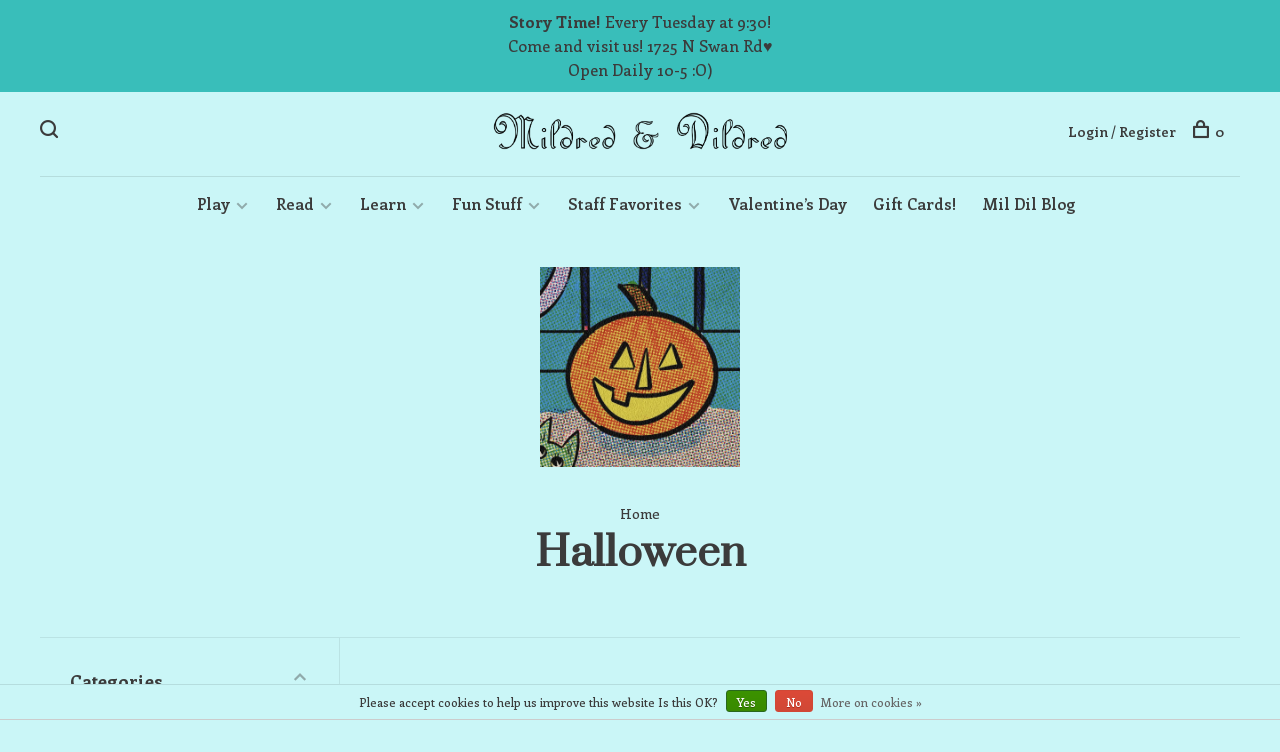

--- FILE ---
content_type: text/html;charset=utf-8
request_url: https://www.mildredanddildred.com/halloween/page6.html
body_size: 18439
content:
<!DOCTYPE html>
<html lang="en">
  <head>
    
        
    <meta charset="utf-8"/>
<!-- [START] 'blocks/head.rain' -->
<!--

  (c) 2008-2026 Lightspeed Netherlands B.V.
  http://www.lightspeedhq.com
  Generated: 22-01-2026 @ 23:09:26

-->
<link rel="canonical" href="https://www.mildredanddildred.com/halloween/"/>
<link rel="alternate" href="https://www.mildredanddildred.com/index.rss" type="application/rss+xml" title="New products"/>
<link href="https://cdn.shoplightspeed.com/assets/cookielaw.css?2025-02-20" rel="stylesheet" type="text/css"/>
<meta name="robots" content="noodp,noydir"/>
<meta name="google-site-verification" content=""/>
<meta property="og:url" content="https://www.mildredanddildred.com/halloween/?source=facebook"/>
<meta property="og:site_name" content="Mildred &amp; Dildred"/>
<meta property="og:title" content="Halloween"/>
<meta property="og:description" content="It’s starting to get really spooky in here! (Was that a ghost?! Oh nooooooo!!!!)"/>
<!--[if lt IE 9]>
<script src="https://cdn.shoplightspeed.com/assets/html5shiv.js?2025-02-20"></script>
<![endif]-->
<!-- [END] 'blocks/head.rain' -->
        	<meta property="og:image" content="https://cdn.shoplightspeed.com/shops/637005/themes/18857/v/66604/assets/logo.png?20241112230043">
        
        
        
        
    <title>Halloween - Mildred &amp; Dildred</title>
    <meta name="description" content="It’s starting to get really spooky in here! (Was that a ghost?! Oh nooooooo!!!!)" />
    <meta name="keywords" content="Halloween, Local, Tucson, Arizona, Toy store, Kid, Child, Children, educational, Books, Stuffed animals, Jellycat, puzzle, jigsaw puzzle, educational toys, Lego, toy store Tucson, Mildred and Dildred Tucson, Mildred and Dildred, Mildred &amp; Dildred, Mi" />
    <meta http-equiv="X-UA-Compatible" content="ie=edge">
    <meta name="viewport" content="width=device-width, initial-scale=1.0">
    <meta name="apple-mobile-web-app-capable" content="yes">
    <meta name="apple-mobile-web-app-status-bar-style" content="black">
    <meta name="viewport" content="width=device-width, initial-scale=1, maximum-scale=1, user-scalable=0"/>

    <link rel="shortcut icon" href="https://cdn.shoplightspeed.com/shops/637005/themes/18857/v/645190/assets/favicon.ico?20241112230044" type="image/x-icon" />
    
      	<link rel="preconnect" href="https://fonts.googleapis.com">
		<link rel="preconnect" href="https://fonts.gstatic.com" crossorigin>
  	    <link href='//fonts.googleapis.com/css?family=Enriqueta:400,400i,300,500,600,700,700i,800,900|Prata:400,400i,300,500,600,700,700i,800,900' rel='stylesheet' type='text/css'>
    
    <link rel="stylesheet" href="https://cdn.shoplightspeed.com/assets/gui-2-0.css?2025-02-20" />
    <link rel="stylesheet" href="https://cdn.shoplightspeed.com/assets/gui-responsive-2-0.css?2025-02-20" /> 
    <link rel="stylesheet" href="https://cdn.shoplightspeed.com/shops/637005/themes/18857/assets/style.css?20260102233447">
    <link rel="stylesheet" href="https://cdn.shoplightspeed.com/shops/637005/themes/18857/assets/settings.css?20260102233447" />
    <link rel="stylesheet" href="https://cdn.shoplightspeed.com/shops/637005/themes/18857/assets/custom.css?20260102233447" />
    
    <script src="//ajax.googleapis.com/ajax/libs/jquery/3.0.0/jquery.min.js"></script>
    <script>
      	if( !window.jQuery ) document.write('<script src="https://cdn.shoplightspeed.com/shops/637005/themes/18857/assets/jquery-3.0.0.min.js?20260102233447"><\/script>');
    </script>
    <script src="//cdn.jsdelivr.net/npm/js-cookie@2/src/js.cookie.min.js"></script>
    
    <script src="https://cdn.shoplightspeed.com/assets/gui.js?2025-02-20"></script>
    <script src="https://cdn.shoplightspeed.com/assets/gui-responsive-2-0.js?2025-02-20"></script>
    <script src="https://cdn.shoplightspeed.com/shops/637005/themes/18857/assets/scripts-min.js?20260102233447"></script>
    
        
         
  </head>
  <body class="page-halloween">
    
        
    <div class="page-content">
      
                                      	      	              	      	      	            
      <script>
      var product_image_size = '660x660x1',
          product_image_thumb = '132x132x1',
          product_in_stock_label = 'In stock',
          product_backorder_label = 'On backorder',
      		product_out_of_stock_label = 'Out of stock',
          product_multiple_variant_label = 'View all product options',
          show_variant_picker = 1,
          display_variants_on_product_card = 1,
          display_variant_picker_on = 'all',
          show_newsletter_promo_popup = 0,
          newsletter_promo_delay = '10000',
          newsletter_promo_hide_until = '7',
      		currency_format = '$',
          number_format = '0,0.00',
      		shop_url = 'https://www.mildredanddildred.com/',
          shop_id = '637005',
        	readmore = 'Read more',
          search_url = "https://www.mildredanddildred.com/search/",
          search_empty = 'No products found',
                    view_all_results = 'View all results';
    	</script>
			
      
	<div class="top-bar"><b>Story Time!</b> Every Tuesday at 9:30!<br>Come and visit us! 1725 N Swan Rd&hearts;<br>Open Daily 10-5 :O)</div>

<div class="mobile-nav-overlay"></div>

<header class="site-header site-header-lg menu-bottom-layout menu-bottom-layout-center">
  
    <nav class="secondary-nav nav-style secondary-nav-left">
    <div class="search-header secondary-style">
      <form action="https://www.mildredanddildred.com/search/" method="get" id="searchForm" class="ajax-enabled">
        <input type="text" name="q" autocomplete="off" value="" placeholder="Search for product">
        <a href="#" class="search-close">Close</a>
        <div class="search-results"></div>
      </form>
    </div>
    
    <ul>
    
      <li class="search-trigger-item">
        <a href="#" title="Search" class="search-trigger"><span class="nc-icon-mini ui-1_zoom"></span></a>
      </li>
    </ul>

    
    
  </nav>
    
  <a href="https://www.mildredanddildred.com/" class="logo logo-lg logo-center">
          <img src="https://cdn.shoplightspeed.com/shops/637005/themes/18857/v/66604/assets/logo.png?20241112230043" alt="Mildred &amp; Dildred" class="logo-image">
    	      <img src="https://cdn.shoplightspeed.com/shops/637005/themes/18857/assets/logo-white.png?20260102233447" alt="Mildred &amp; Dildred" class="logo-image logo-image-white">
          </a>

  <nav class="main-nav nav-style">
    <ul>
      
                  	
      	                <li class="menu-item-category-2121361 has-child">
          <a href="https://www.mildredanddildred.com/play/">Play</a>
          <button class="mobile-menu-subopen"><span class="nc-icon-mini arrows-3_small-down"></span></button>                    <ul class="">
                          <li class="subsubitem has-child">
                <a class="underline-hover" href="https://www.mildredanddildred.com/play/infant/" title="Infant">Infant</a>
                <button class="mobile-menu-subopen"><span class="nc-icon-mini arrows-3_small-down"></span></button>                                <ul class="">
                                      <li class="subsubitem">
                      <a class="underline-hover" href="https://www.mildredanddildred.com/play/infant/for-0-3-months/" title="For 0-3 Months">For 0-3 Months</a>
                    </li>
                                      <li class="subsubitem">
                      <a class="underline-hover" href="https://www.mildredanddildred.com/play/infant/for-3-6-months/" title="For 3-6 Months">For 3-6 Months</a>
                    </li>
                                      <li class="subsubitem">
                      <a class="underline-hover" href="https://www.mildredanddildred.com/play/infant/for-6-9-months/" title="For 6-9 Months">For 6-9 Months</a>
                    </li>
                                      <li class="subsubitem">
                      <a class="underline-hover" href="https://www.mildredanddildred.com/play/infant/for-9-12-months/" title="For 9-12 Months">For 9-12 Months</a>
                    </li>
                                  </ul>
                              </li>
                          <li class="subsubitem has-child">
                <a class="underline-hover" href="https://www.mildredanddildred.com/play/toddler/" title="Toddler">Toddler</a>
                <button class="mobile-menu-subopen"><span class="nc-icon-mini arrows-3_small-down"></span></button>                                <ul class="">
                                      <li class="subsubitem">
                      <a class="underline-hover" href="https://www.mildredanddildred.com/play/toddler/for-12-to-18-months/" title="For 12 to 18 Months">For 12 to 18 Months</a>
                    </li>
                                      <li class="subsubitem">
                      <a class="underline-hover" href="https://www.mildredanddildred.com/play/toddler/for-18-months-to-2-years/" title="For 18 Months to 2 Years">For 18 Months to 2 Years</a>
                    </li>
                                      <li class="subsubitem">
                      <a class="underline-hover" href="https://www.mildredanddildred.com/play/toddler/for-2-years-and-up/" title="For 2 Years and Up">For 2 Years and Up</a>
                    </li>
                                  </ul>
                              </li>
                          <li class="subsubitem has-child">
                <a class="underline-hover" href="https://www.mildredanddildred.com/play/arts-crafts/" title="Arts &amp; Crafts">Arts &amp; Crafts</a>
                <button class="mobile-menu-subopen"><span class="nc-icon-mini arrows-3_small-down"></span></button>                                <ul class="">
                                      <li class="subsubitem">
                      <a class="underline-hover" href="https://www.mildredanddildred.com/play/arts-crafts/big-kid-arts-crafts-projects/" title="Big Kid Arts &amp; Crafts Projects">Big Kid Arts &amp; Crafts Projects</a>
                    </li>
                                      <li class="subsubitem">
                      <a class="underline-hover" href="https://www.mildredanddildred.com/play/arts-crafts/little-kid-arts-crafts-projects/" title="Little Kid Arts &amp; Crafts Projects">Little Kid Arts &amp; Crafts Projects</a>
                    </li>
                                      <li class="subsubitem">
                      <a class="underline-hover" href="https://www.mildredanddildred.com/play/arts-crafts/stationery-colors-supplies/" title="Stationery, Colors, Supplies">Stationery, Colors, Supplies</a>
                    </li>
                                  </ul>
                              </li>
                          <li class="subsubitem">
                <a class="underline-hover" href="https://www.mildredanddildred.com/play/bath-time/" title="Bath Time">Bath Time</a>
                                              </li>
                          <li class="subsubitem">
                <a class="underline-hover" href="https://www.mildredanddildred.com/play/classic-toys/" title="Classic Toys">Classic Toys</a>
                                              </li>
                          <li class="subsubitem has-child">
                <a class="underline-hover" href="https://www.mildredanddildred.com/play/games-puzzles/" title="Games &amp; Puzzles">Games &amp; Puzzles</a>
                <button class="mobile-menu-subopen"><span class="nc-icon-mini arrows-3_small-down"></span></button>                                <ul class="">
                                      <li class="subsubitem">
                      <a class="underline-hover" href="https://www.mildredanddildred.com/play/games-puzzles/games-for-age-2/" title="Games for Age 2+">Games for Age 2+</a>
                    </li>
                                      <li class="subsubitem">
                      <a class="underline-hover" href="https://www.mildredanddildred.com/play/games-puzzles/active-games/" title="Active Games">Active Games</a>
                    </li>
                                      <li class="subsubitem">
                      <a class="underline-hover" href="https://www.mildredanddildred.com/play/games-puzzles/brain-teasers-mad-libs/" title="Brain Teasers &amp; Mad Libs">Brain Teasers &amp; Mad Libs</a>
                    </li>
                                      <li class="subsubitem">
                      <a class="underline-hover" href="https://www.mildredanddildred.com/play/games-puzzles/card-games/" title="Card Games">Card Games</a>
                    </li>
                                      <li class="subsubitem">
                      <a class="underline-hover" href="https://www.mildredanddildred.com/play/games-puzzles/jigsaw-puzzles/" title="Jigsaw Puzzles">Jigsaw Puzzles</a>
                    </li>
                                      <li class="subsubitem">
                      <a class="underline-hover" href="https://www.mildredanddildred.com/play/games-puzzles/tabletop-games/" title="Tabletop Games">Tabletop Games</a>
                    </li>
                                  </ul>
                              </li>
                          <li class="subsubitem">
                <a class="underline-hover" href="https://www.mildredanddildred.com/play/music-instruments/" title="Music &amp; Instruments">Music &amp; Instruments</a>
                                              </li>
                          <li class="subsubitem">
                <a class="underline-hover" href="https://www.mildredanddildred.com/play/outdoors/" title="Outdoors">Outdoors</a>
                                              </li>
                          <li class="subsubitem has-child">
                <a class="underline-hover" href="https://www.mildredanddildred.com/play/plush-puppets/" title="Plush &amp; Puppets">Plush &amp; Puppets</a>
                <button class="mobile-menu-subopen"><span class="nc-icon-mini arrows-3_small-down"></span></button>                                <ul class="">
                                      <li class="subsubitem">
                      <a class="underline-hover" href="https://www.mildredanddildred.com/play/plush-puppets/puppets/" title="Puppets">Puppets</a>
                    </li>
                                      <li class="subsubitem">
                      <a class="underline-hover" href="https://www.mildredanddildred.com/play/plush-puppets/plush/" title="Plush">Plush</a>
                    </li>
                                  </ul>
                              </li>
                          <li class="subsubitem has-child">
                <a class="underline-hover" href="https://www.mildredanddildred.com/play/pretend-play/" title="Pretend Play">Pretend Play</a>
                <button class="mobile-menu-subopen"><span class="nc-icon-mini arrows-3_small-down"></span></button>                                <ul class="">
                                      <li class="subsubitem">
                      <a class="underline-hover" href="https://www.mildredanddildred.com/play/pretend-play/animal-figurines/" title="Animal Figurines">Animal Figurines</a>
                    </li>
                                      <li class="subsubitem">
                      <a class="underline-hover" href="https://www.mildredanddildred.com/play/pretend-play/calico-critters/" title="Calico Critters">Calico Critters</a>
                    </li>
                                      <li class="subsubitem">
                      <a class="underline-hover" href="https://www.mildredanddildred.com/play/pretend-play/charms-jewels/" title="Charms &amp; Jewels">Charms &amp; Jewels</a>
                    </li>
                                      <li class="subsubitem">
                      <a class="underline-hover" href="https://www.mildredanddildred.com/play/pretend-play/dolls/" title="Dolls">Dolls</a>
                    </li>
                                      <li class="subsubitem">
                      <a class="underline-hover" href="https://www.mildredanddildred.com/play/pretend-play/dress-up-accessories/" title="Dress Up &amp; Accessories">Dress Up &amp; Accessories</a>
                    </li>
                                      <li class="subsubitem">
                      <a class="underline-hover" href="https://www.mildredanddildred.com/play/pretend-play/play-kitchen/" title="Play Kitchen">Play Kitchen</a>
                    </li>
                                      <li class="subsubitem">
                      <a class="underline-hover" href="https://www.mildredanddildred.com/play/pretend-play/playmobil/" title="Playmobil">Playmobil</a>
                    </li>
                                      <li class="subsubitem">
                      <a class="underline-hover" href="https://www.mildredanddildred.com/play/pretend-play/play-tents/" title="Play Tents">Play Tents</a>
                    </li>
                                  </ul>
                              </li>
                          <li class="subsubitem">
                <a class="underline-hover" href="https://www.mildredanddildred.com/play/travel-toys/" title="Travel Toys">Travel Toys</a>
                                              </li>
                          <li class="subsubitem has-child">
                <a class="underline-hover" href="https://www.mildredanddildred.com/play/trucks-trains-building/" title="Trucks, Trains, Building">Trucks, Trains, Building</a>
                <button class="mobile-menu-subopen"><span class="nc-icon-mini arrows-3_small-down"></span></button>                                <ul class="">
                                      <li class="subsubitem">
                      <a class="underline-hover" href="https://www.mildredanddildred.com/play/trucks-trains-building/building-toys-marble-runs/" title="Building Toys &amp; Marble Runs">Building Toys &amp; Marble Runs</a>
                    </li>
                                      <li class="subsubitem">
                      <a class="underline-hover" href="https://www.mildredanddildred.com/play/trucks-trains-building/models/" title="Models">Models</a>
                    </li>
                                      <li class="subsubitem">
                      <a class="underline-hover" href="https://www.mildredanddildred.com/play/trucks-trains-building/vehicles/" title="Vehicles">Vehicles</a>
                    </li>
                                      <li class="subsubitem">
                      <a class="underline-hover" href="https://www.mildredanddildred.com/play/trucks-trains-building/wooden-trains/" title="Wooden Trains">Wooden Trains</a>
                    </li>
                                  </ul>
                              </li>
                          <li class="subsubitem">
                <a class="underline-hover" href="https://www.mildredanddildred.com/play/under-15/" title="Under $15">Under $15</a>
                                              </li>
                      </ul>
                  </li>
                <li class="menu-item-category-2114410 has-child">
          <a href="https://www.mildredanddildred.com/read/">Read</a>
          <button class="mobile-menu-subopen"><span class="nc-icon-mini arrows-3_small-down"></span></button>                    <ul class="">
                          <li class="subsubitem has-child">
                <a class="underline-hover" href="https://www.mildredanddildred.com/read/books-for-ages-0-3/" title="Books for Ages 0-3">Books for Ages 0-3</a>
                <button class="mobile-menu-subopen"><span class="nc-icon-mini arrows-3_small-down"></span></button>                                <ul class="">
                                      <li class="subsubitem">
                      <a class="underline-hover" href="https://www.mildredanddildred.com/read/books-for-ages-0-3/books-for-age-0-1/" title="Books for Age 0-1">Books for Age 0-1</a>
                    </li>
                                      <li class="subsubitem">
                      <a class="underline-hover" href="https://www.mildredanddildred.com/read/books-for-ages-0-3/books-for-ages-2-3/" title="Books for Ages 2-3">Books for Ages 2-3</a>
                    </li>
                                      <li class="subsubitem">
                      <a class="underline-hover" href="https://www.mildredanddildred.com/read/books-for-ages-0-3/books-for-age-1-2/" title="Books for Age 1-2">Books for Age 1-2</a>
                    </li>
                                  </ul>
                              </li>
                          <li class="subsubitem has-child">
                <a class="underline-hover" href="https://www.mildredanddildred.com/read/books-for-ages-3-5/" title="Books for Ages 3-5">Books for Ages 3-5</a>
                <button class="mobile-menu-subopen"><span class="nc-icon-mini arrows-3_small-down"></span></button>                                <ul class="">
                                      <li class="subsubitem">
                      <a class="underline-hover" href="https://www.mildredanddildred.com/read/books-for-ages-3-5/little-golden-books/" title="Little Golden Books">Little Golden Books</a>
                    </li>
                                  </ul>
                              </li>
                          <li class="subsubitem">
                <a class="underline-hover" href="https://www.mildredanddildred.com/read/books-for-ages-5-8/" title="Books for Ages 5-8">Books for Ages 5-8</a>
                                              </li>
                          <li class="subsubitem has-child">
                <a class="underline-hover" href="https://www.mildredanddildred.com/read/books-for-ages-8-10/" title="Books for Ages 8-10">Books for Ages 8-10</a>
                <button class="mobile-menu-subopen"><span class="nc-icon-mini arrows-3_small-down"></span></button>                                <ul class="">
                                      <li class="subsubitem">
                      <a class="underline-hover" href="https://www.mildredanddildred.com/read/books-for-ages-8-10/who-hq/" title="Who HQ!">Who HQ!</a>
                    </li>
                                      <li class="subsubitem">
                      <a class="underline-hover" href="https://www.mildredanddildred.com/read/books-for-ages-8-10/choose-your-own-adventure/" title="Choose Your Own Adventure">Choose Your Own Adventure</a>
                    </li>
                                  </ul>
                              </li>
                          <li class="subsubitem">
                <a class="underline-hover" href="https://www.mildredanddildred.com/read/books-for-tweens-teens/" title="Books for Tweens-Teens">Books for Tweens-Teens</a>
                                              </li>
                          <li class="subsubitem">
                <a class="underline-hover" href="https://www.mildredanddildred.com/read/bilingual-books/" title="Bilingual Books">Bilingual Books</a>
                                              </li>
                          <li class="subsubitem">
                <a class="underline-hover" href="https://www.mildredanddildred.com/read/book-buddies/" title="Book Buddies">Book Buddies</a>
                                              </li>
                          <li class="subsubitem">
                <a class="underline-hover" href="https://www.mildredanddildred.com/read/family-books/" title="Family Books">Family Books</a>
                                              </li>
                          <li class="subsubitem">
                <a class="underline-hover" href="https://www.mildredanddildred.com/read/graphic-novels/" title="Graphic Novels">Graphic Novels</a>
                                              </li>
                          <li class="subsubitem">
                <a class="underline-hover" href="https://www.mildredanddildred.com/read/i-can-read-books/" title="I Can Read Books!">I Can Read Books!</a>
                                              </li>
                          <li class="subsubitem">
                <a class="underline-hover" href="https://www.mildredanddildred.com/read/kids-classics/" title="Kids’ Classics">Kids’ Classics</a>
                                              </li>
                          <li class="subsubitem">
                <a class="underline-hover" href="https://www.mildredanddildred.com/read/reading-accessories/" title="Reading Accessories">Reading Accessories</a>
                                              </li>
                          <li class="subsubitem">
                <a class="underline-hover" href="https://www.mildredanddildred.com/read/tonies/" title="Tonies!">Tonies!</a>
                                              </li>
                          <li class="subsubitem">
                <a class="underline-hover" href="https://www.mildredanddildred.com/read/yoto/" title="Yoto!">Yoto!</a>
                                              </li>
                      </ul>
                  </li>
                <li class="menu-item-category-2282853 has-child">
          <a href="https://www.mildredanddildred.com/learn/">Learn</a>
          <button class="mobile-menu-subopen"><span class="nc-icon-mini arrows-3_small-down"></span></button>                    <ul class="">
                          <li class="subsubitem">
                <a class="underline-hover" href="https://www.mildredanddildred.com/learn/fuel-for-change/" title="Fuel for Change">Fuel for Change</a>
                                              </li>
                          <li class="subsubitem">
                <a class="underline-hover" href="https://www.mildredanddildred.com/learn/learning-toys-flash-cards/" title="Learning Toys &amp; Flash Cards">Learning Toys &amp; Flash Cards</a>
                                              </li>
                          <li class="subsubitem has-child">
                <a class="underline-hover" href="https://www.mildredanddildred.com/learn/science/" title="Science">Science</a>
                <button class="mobile-menu-subopen"><span class="nc-icon-mini arrows-3_small-down"></span></button>                                <ul class="">
                                      <li class="subsubitem">
                      <a class="underline-hover" href="https://www.mildredanddildred.com/learn/science/experiments-kits/" title="Experiments &amp; Kits">Experiments &amp; Kits</a>
                    </li>
                                      <li class="subsubitem">
                      <a class="underline-hover" href="https://www.mildredanddildred.com/learn/science/science-books/" title="Science Books">Science Books</a>
                    </li>
                                  </ul>
                              </li>
                      </ul>
                  </li>
                <li class="menu-item-category-2114419 has-child">
          <a href="https://www.mildredanddildred.com/fun-stuff/">Fun Stuff</a>
          <button class="mobile-menu-subopen"><span class="nc-icon-mini arrows-3_small-down"></span></button>                    <ul class="">
                          <li class="subsubitem has-child">
                <a class="underline-hover" href="https://www.mildredanddildred.com/fun-stuff/arizona-dreamin/" title="Arizona Dreamin’!">Arizona Dreamin’!</a>
                <button class="mobile-menu-subopen"><span class="nc-icon-mini arrows-3_small-down"></span></button>                                <ul class="">
                                      <li class="subsubitem">
                      <a class="underline-hover" href="https://www.mildredanddildred.com/fun-stuff/arizona-dreamin/desert-books/" title="Desert Books">Desert Books</a>
                    </li>
                                      <li class="subsubitem">
                      <a class="underline-hover" href="https://www.mildredanddildred.com/fun-stuff/arizona-dreamin/desert-fun-stuff/" title="Desert Fun Stuff">Desert Fun Stuff</a>
                    </li>
                                      <li class="subsubitem">
                      <a class="underline-hover" href="https://www.mildredanddildred.com/fun-stuff/arizona-dreamin/desert-stuffed-animals/" title="Desert Stuffed Animals">Desert Stuffed Animals</a>
                    </li>
                                  </ul>
                              </li>
                          <li class="subsubitem has-child">
                <a class="underline-hover" href="https://www.mildredanddildred.com/fun-stuff/bedroom/" title="Bedroom ">Bedroom </a>
                <button class="mobile-menu-subopen"><span class="nc-icon-mini arrows-3_small-down"></span></button>                                <ul class="">
                                      <li class="subsubitem">
                      <a class="underline-hover" href="https://www.mildredanddildred.com/fun-stuff/bedroom/clocks/" title="Clocks">Clocks</a>
                    </li>
                                      <li class="subsubitem">
                      <a class="underline-hover" href="https://www.mildredanddildred.com/fun-stuff/bedroom/jewelry-boxes-piggy-banks/" title="Jewelry Boxes &amp; Piggy Banks">Jewelry Boxes &amp; Piggy Banks</a>
                    </li>
                                      <li class="subsubitem">
                      <a class="underline-hover" href="https://www.mildredanddildred.com/fun-stuff/bedroom/room-decor/" title="Room Decor">Room Decor</a>
                    </li>
                                  </ul>
                              </li>
                          <li class="subsubitem has-child">
                <a class="underline-hover" href="https://www.mildredanddildred.com/fun-stuff/charm-it/" title="Charm IT!">Charm IT!</a>
                <button class="mobile-menu-subopen"><span class="nc-icon-mini arrows-3_small-down"></span></button>                                <ul class="">
                                      <li class="subsubitem">
                      <a class="underline-hover" href="https://www.mildredanddildred.com/fun-stuff/charm-it/charms/" title="Charms">Charms</a>
                    </li>
                                      <li class="subsubitem">
                      <a class="underline-hover" href="https://www.mildredanddildred.com/fun-stuff/charm-it/charm-necklaces-bracelets/" title="Charm Necklaces &amp; Bracelets">Charm Necklaces &amp; Bracelets</a>
                    </li>
                                  </ul>
                              </li>
                          <li class="subsubitem">
                <a class="underline-hover" href="https://www.mildredanddildred.com/fun-stuff/cooking-for-kids/" title="Cooking for Kids">Cooking for Kids</a>
                                              </li>
                          <li class="subsubitem">
                <a class="underline-hover" href="https://www.mildredanddildred.com/fun-stuff/cute-things-from-japan/" title="Cute Things from Japan">Cute Things from Japan</a>
                                              </li>
                          <li class="subsubitem">
                <a class="underline-hover" href="https://www.mildredanddildred.com/fun-stuff/dildreds-sweet-shop/" title="Dildred’s Sweet Shop">Dildred’s Sweet Shop</a>
                                              </li>
                          <li class="subsubitem has-child">
                <a class="underline-hover" href="https://www.mildredanddildred.com/fun-stuff/just-for-fun/" title="Just For Fun">Just For Fun</a>
                <button class="mobile-menu-subopen"><span class="nc-icon-mini arrows-3_small-down"></span></button>                                <ul class="">
                                      <li class="subsubitem">
                      <a class="underline-hover" href="https://www.mildredanddildred.com/fun-stuff/just-for-fun/fidgety-sensory/" title="Fidgety &amp; Sensory">Fidgety &amp; Sensory</a>
                    </li>
                                      <li class="subsubitem">
                      <a class="underline-hover" href="https://www.mildredanddildred.com/fun-stuff/just-for-fun/magic-tricks-spy-gear/" title="Magic Tricks &amp; Spy Gear">Magic Tricks &amp; Spy Gear</a>
                    </li>
                                      <li class="subsubitem">
                      <a class="underline-hover" href="https://www.mildredanddildred.com/fun-stuff/just-for-fun/wacky-zone/" title="Wacky Zone">Wacky Zone</a>
                    </li>
                                  </ul>
                              </li>
                          <li class="subsubitem has-child">
                <a class="underline-hover" href="https://www.mildredanddildred.com/fun-stuff/sock-shop/" title="Sock Shop">Sock Shop</a>
                <button class="mobile-menu-subopen"><span class="nc-icon-mini arrows-3_small-down"></span></button>                                <ul class="">
                                      <li class="subsubitem">
                      <a class="underline-hover" href="https://www.mildredanddildred.com/fun-stuff/sock-shop/kid-socks/" title="Kid Socks">Kid Socks</a>
                    </li>
                                      <li class="subsubitem">
                      <a class="underline-hover" href="https://www.mildredanddildred.com/fun-stuff/sock-shop/mens-socks/" title="Men’s Socks">Men’s Socks</a>
                    </li>
                                      <li class="subsubitem">
                      <a class="underline-hover" href="https://www.mildredanddildred.com/fun-stuff/sock-shop/womens-socks/" title="Women’s Socks">Women’s Socks</a>
                    </li>
                                  </ul>
                              </li>
                          <li class="subsubitem">
                <a class="underline-hover" href="https://www.mildredanddildred.com/fun-stuff/sticker-stop/" title="Sticker Stop">Sticker Stop</a>
                                              </li>
                          <li class="subsubitem">
                <a class="underline-hover" href="https://www.mildredanddildred.com/fun-stuff/fun-free-downloads/" title="Fun Free Downloads!">Fun Free Downloads!</a>
                                              </li>
                      </ul>
                  </li>
                <li class="menu-item-category-3242164 has-child">
          <a href="https://www.mildredanddildred.com/staff-favorites/">Staff Favorites</a>
          <button class="mobile-menu-subopen"><span class="nc-icon-mini arrows-3_small-down"></span></button>                    <ul class="">
                          <li class="subsubitem">
                <a class="underline-hover" href="https://www.mildredanddildred.com/staff-favorites/autumn/" title="Autumn">Autumn</a>
                                              </li>
                          <li class="subsubitem">
                <a class="underline-hover" href="https://www.mildredanddildred.com/staff-favorites/danie/" title="Danie">Danie</a>
                                              </li>
                          <li class="subsubitem">
                <a class="underline-hover" href="https://www.mildredanddildred.com/staff-favorites/emma/" title="Emma">Emma</a>
                                              </li>
                          <li class="subsubitem">
                <a class="underline-hover" href="https://www.mildredanddildred.com/staff-favorites/kristin/" title="Kristin">Kristin</a>
                                              </li>
                          <li class="subsubitem">
                <a class="underline-hover" href="https://www.mildredanddildred.com/staff-favorites/lindsey/" title="Lindsey">Lindsey</a>
                                              </li>
                          <li class="subsubitem">
                <a class="underline-hover" href="https://www.mildredanddildred.com/staff-favorites/nikki/" title="Nikki">Nikki</a>
                                              </li>
                      </ul>
                  </li>
                <li class="menu-item-category-2633909">
          <a href="https://www.mildredanddildred.com/valentines-day/">Valentine’s Day</a>
                            </li>
                      
                        
      	        <li class="">
          <a href="https://www.mildredanddildred.com/buy-gift-card/" title="Gift Cards!">
            Gift Cards!
          </a>
        </li>
              
                                                	
      	                <li class=""><a href="https://www.mildredanddildred.com/blogs/mil-dil-blog/">Mil Dil Blog</a></li>
                      
                  
      
      <li class="menu-item-mobile-only m-t-30">
                <a href="#" title="Account" data-featherlight="#loginModal">Login / Register</a>
              </li>
      
            
                              
      
    </ul>
  </nav>

  <nav class="secondary-nav nav-style">
    <div class="search-header secondary-style search-trigger-center-fix">
      <form action="https://www.mildredanddildred.com/search/" method="get" id="searchForm" class="ajax-enabled">
        <input type="text" name="q" autocomplete="off" value="" placeholder="Search for product">
        <a href="#" class="search-close">Close</a>
        <div class="search-results"></div>
      </form>
    </div>
    
    <ul>
      <li class="menu-item-desktop-only menu-item-account">
                <a href="#" title="Account" data-featherlight="#loginModal">Login / Register</a>
              </li>
      
            
                              
      
            
            
      <li>
        <a href="#" title="Cart" class="cart-trigger"><span class="nc-icon-mini shopping_bag-20"></span>0</a>
      </li>

      <li class="search-trigger-item search-trigger-center-fix">
        <a href="#" title="Search" class="search-trigger"><span class="nc-icon-mini ui-1_zoom"></span></a>
      </li>
    </ul>

    
    <a class="burger">
      <span></span>
    </a>
    
  </nav>
</header>      <div itemscope itemtype="http://schema.org/BreadcrumbList">
	<div itemprop="itemListElement" itemscope itemtype="http://schema.org/ListItem">
    <a itemprop="item" href="https://www.mildredanddildred.com/"><span itemprop="name" content="Home"></span></a>
    <meta itemprop="position" content="1" />
  </div>
  </div>

      <div class="cart-sidebar-container">
  <div class="cart-sidebar">
    <button class="cart-sidebar-close" aria-label="Close">✕</button>
    <div class="cart-sidebar-title">
      <h5>Cart</h5>
      <p><span class="item-qty"></span> items</p>
    </div>
    
    <div class="cart-sidebar-body">
        
      <div class="no-cart-products">No products found...</div>
      
    </div>
    
      </div>
</div>      <!-- Login Modal -->
<div class="modal-lighbox login-modal" id="loginModal">
  <div class="row">
    <div class="col-sm-6 m-b-30 login-row p-r-30 sm-p-r-15">
      <h4>Login</h4>
      <p>Log in if you have an account</p>
      <form action="https://www.mildredanddildred.com/account/loginPost/?return=https%3A%2F%2Fwww.mildredanddildred.com%2Fhalloween%2Fpage6.html" method="post" class="secondary-style">
        <input type="hidden" name="key" value="b28c36555d00df13e35099279778cd8b" />
        <div class="form-row">
          <input type="text" name="email" autocomplete="on" placeholder="Email address" class="required" />
        </div>
        <div class="form-row">
          <input type="password" name="password" autocomplete="on" placeholder="Password" class="required" />
        </div>
        <div class="">
          <a class="button button-arrow button-solid button-block popup-validation m-b-15" href="javascript:;" title="Login">Login</a>
                  </div>
      </form>
    </div>
    <div class="col-sm-6 m-b-30 p-l-30 sm-p-l-15">
      <h4>Register</h4>
      <p class="register-subtitle">Having an account with us will allow you to check out faster in the future, store multiple addresses, view and track your orders in your account, and more.</p>
      <a class="button button-arrow" href="https://www.mildredanddildred.com/account/register/" title="Create an account">Create an account</a>
    </div>
  </div>
  <div class="text-center forgot-password">
    <a class="forgot-pw" href="https://www.mildredanddildred.com/account/password/">Forgot your password?</a>
  </div>
</div>      
      <main class="main-content">
                  		

<div class="container container-sm">
  <!-- Collection Intro -->
    	<div class="text-center m-t-30 sm-m-t-30">
      
                                      <div class="collection-image-wrapper collection-image-wrapper-small">
          <img src="https://cdn.shoplightspeed.com/shops/637005/files/36865721/900x900x1/halloween.jpg" alt="Halloween" class="collection-image">
        </div>
                    
            <!-- Breadcrumbs -->
      <div class="breadcrumbs">
        <a href="https://www.mildredanddildred.com/" title="Home">Home</a>
              </div>
            <h1 class="page-title">Halloween</h1>
          </div>
  </div>
  
<div class="collection-products" id="collection-page">
    <div class="collection-sidebar">
    
    <div class="collection-sidebar-wrapper">
      <button class="filter-close-mobile" aria-label="Close">✕</button>
      <form action="https://www.mildredanddildred.com/halloween/" method="get" id="sidebar_filters">
        <input type="hidden" name="mode" value="grid" id="filter_form_mode_side" />
        <input type="hidden" name="limit" value="24" id="filter_form_limit_side" />
        <input type="hidden" name="sort" value="newest" id="filter_form_sort_side" />
        <input type="hidden" name="max" value="45" id="filter_form_max_2_side" />
        <input type="hidden" name="min" value="0" id="filter_form_min_2_side" />

        <div class="sidebar-filters">

          <div class="filter-wrap active" id="categoriesFilters">
            <div class="filter-title">Categories</div>
            <div class="filter-item">
              <ul class="categories-list">
                                  <li class=""><a href="https://www.mildredanddildred.com/play/">Play</a>
                                        <span class="toggle-sub-cats">
                      <span class="nc-icon-mini arrows-3_small-down"></span>
                    </span>
                                                              <ul class="">
                                                  <li class="">
                            <a href="https://www.mildredanddildred.com/play/infant/">Infant</a>
                                                        <span class="toggle-sub-cats">
                              <span class="nc-icon-mini arrows-3_small-down"></span>
                            </span>
                                                                                    <ul class="">
                                                            <li class=""><a href="https://www.mildredanddildred.com/play/infant/for-0-3-months/">For 0-3 Months</a></li>
                                                            <li class=""><a href="https://www.mildredanddildred.com/play/infant/for-3-6-months/">For 3-6 Months</a></li>
                                                            <li class=""><a href="https://www.mildredanddildred.com/play/infant/for-6-9-months/">For 6-9 Months</a></li>
                                                            <li class=""><a href="https://www.mildredanddildred.com/play/infant/for-9-12-months/">For 9-12 Months</a></li>
                                    
                            </ul>
                                                      </li>
                                                  <li class="">
                            <a href="https://www.mildredanddildred.com/play/toddler/">Toddler</a>
                                                        <span class="toggle-sub-cats">
                              <span class="nc-icon-mini arrows-3_small-down"></span>
                            </span>
                                                                                    <ul class="">
                                                            <li class=""><a href="https://www.mildredanddildred.com/play/toddler/for-12-to-18-months/">For 12 to 18 Months</a></li>
                                                            <li class=""><a href="https://www.mildredanddildred.com/play/toddler/for-18-months-to-2-years/">For 18 Months to 2 Years</a></li>
                                                            <li class=""><a href="https://www.mildredanddildred.com/play/toddler/for-2-years-and-up/">For 2 Years and Up</a></li>
                                    
                            </ul>
                                                      </li>
                                                  <li class="">
                            <a href="https://www.mildredanddildred.com/play/arts-crafts/">Arts &amp; Crafts</a>
                                                        <span class="toggle-sub-cats">
                              <span class="nc-icon-mini arrows-3_small-down"></span>
                            </span>
                                                                                    <ul class="">
                                                            <li class=""><a href="https://www.mildredanddildred.com/play/arts-crafts/big-kid-arts-crafts-projects/">Big Kid Arts &amp; Crafts Projects</a></li>
                                                            <li class=""><a href="https://www.mildredanddildred.com/play/arts-crafts/little-kid-arts-crafts-projects/">Little Kid Arts &amp; Crafts Projects</a></li>
                                                            <li class=""><a href="https://www.mildredanddildred.com/play/arts-crafts/stationery-colors-supplies/">Stationery, Colors, Supplies</a></li>
                                    
                            </ul>
                                                      </li>
                                                  <li class="">
                            <a href="https://www.mildredanddildred.com/play/bath-time/">Bath Time</a>
                                                                                  </li>
                                                  <li class="">
                            <a href="https://www.mildredanddildred.com/play/classic-toys/">Classic Toys</a>
                                                                                  </li>
                                                  <li class="">
                            <a href="https://www.mildredanddildred.com/play/games-puzzles/">Games &amp; Puzzles</a>
                                                        <span class="toggle-sub-cats">
                              <span class="nc-icon-mini arrows-3_small-down"></span>
                            </span>
                                                                                    <ul class="">
                                                            <li class=""><a href="https://www.mildredanddildred.com/play/games-puzzles/games-for-age-2/">Games for Age 2+</a></li>
                                                            <li class=""><a href="https://www.mildredanddildred.com/play/games-puzzles/active-games/">Active Games</a></li>
                                                            <li class=""><a href="https://www.mildredanddildred.com/play/games-puzzles/brain-teasers-mad-libs/">Brain Teasers &amp; Mad Libs</a></li>
                                                            <li class=""><a href="https://www.mildredanddildred.com/play/games-puzzles/card-games/">Card Games</a></li>
                                                            <li class=""><a href="https://www.mildredanddildred.com/play/games-puzzles/jigsaw-puzzles/">Jigsaw Puzzles</a></li>
                                                            <li class=""><a href="https://www.mildredanddildred.com/play/games-puzzles/tabletop-games/">Tabletop Games</a></li>
                                    
                            </ul>
                                                      </li>
                                                  <li class="">
                            <a href="https://www.mildredanddildred.com/play/music-instruments/">Music &amp; Instruments</a>
                                                                                  </li>
                                                  <li class="">
                            <a href="https://www.mildredanddildred.com/play/outdoors/">Outdoors</a>
                                                                                  </li>
                                                  <li class="">
                            <a href="https://www.mildredanddildred.com/play/plush-puppets/">Plush &amp; Puppets</a>
                                                        <span class="toggle-sub-cats">
                              <span class="nc-icon-mini arrows-3_small-down"></span>
                            </span>
                                                                                    <ul class="">
                                                            <li class=""><a href="https://www.mildredanddildred.com/play/plush-puppets/puppets/">Puppets</a></li>
                                                            <li class=""><a href="https://www.mildredanddildred.com/play/plush-puppets/plush/">Plush</a></li>
                                    
                            </ul>
                                                      </li>
                                                  <li class="">
                            <a href="https://www.mildredanddildred.com/play/pretend-play/">Pretend Play</a>
                                                        <span class="toggle-sub-cats">
                              <span class="nc-icon-mini arrows-3_small-down"></span>
                            </span>
                                                                                    <ul class="">
                                                            <li class=""><a href="https://www.mildredanddildred.com/play/pretend-play/animal-figurines/">Animal Figurines</a></li>
                                                            <li class=""><a href="https://www.mildredanddildred.com/play/pretend-play/calico-critters/">Calico Critters</a></li>
                                                            <li class=""><a href="https://www.mildredanddildred.com/play/pretend-play/charms-jewels/">Charms &amp; Jewels</a></li>
                                                            <li class=""><a href="https://www.mildredanddildred.com/play/pretend-play/dolls/">Dolls</a></li>
                                                            <li class=""><a href="https://www.mildredanddildred.com/play/pretend-play/dress-up-accessories/">Dress Up &amp; Accessories</a></li>
                                                            <li class=""><a href="https://www.mildredanddildred.com/play/pretend-play/play-kitchen/">Play Kitchen</a></li>
                                                            <li class=""><a href="https://www.mildredanddildred.com/play/pretend-play/playmobil/">Playmobil</a></li>
                                                            <li class=""><a href="https://www.mildredanddildred.com/play/pretend-play/play-tents/">Play Tents</a></li>
                                    
                            </ul>
                                                      </li>
                                                  <li class="">
                            <a href="https://www.mildredanddildred.com/play/travel-toys/">Travel Toys</a>
                                                                                  </li>
                                                  <li class="">
                            <a href="https://www.mildredanddildred.com/play/trucks-trains-building/">Trucks, Trains, Building</a>
                                                        <span class="toggle-sub-cats">
                              <span class="nc-icon-mini arrows-3_small-down"></span>
                            </span>
                                                                                    <ul class="">
                                                            <li class=""><a href="https://www.mildredanddildred.com/play/trucks-trains-building/building-toys-marble-runs/">Building Toys &amp; Marble Runs</a></li>
                                                            <li class=""><a href="https://www.mildredanddildred.com/play/trucks-trains-building/models/">Models</a></li>
                                                            <li class=""><a href="https://www.mildredanddildred.com/play/trucks-trains-building/vehicles/">Vehicles</a></li>
                                                            <li class=""><a href="https://www.mildredanddildred.com/play/trucks-trains-building/wooden-trains/">Wooden Trains</a></li>
                                    
                            </ul>
                                                      </li>
                                                  <li class="">
                            <a href="https://www.mildredanddildred.com/play/under-15/">Under $15</a>
                                                                                  </li>
                                              </ul>
                                      </li>
                                  <li class=""><a href="https://www.mildredanddildred.com/read/">Read</a>
                                        <span class="toggle-sub-cats">
                      <span class="nc-icon-mini arrows-3_small-down"></span>
                    </span>
                                                              <ul class="">
                                                  <li class="">
                            <a href="https://www.mildredanddildred.com/read/books-for-ages-0-3/">Books for Ages 0-3</a>
                                                        <span class="toggle-sub-cats">
                              <span class="nc-icon-mini arrows-3_small-down"></span>
                            </span>
                                                                                    <ul class="">
                                                            <li class=""><a href="https://www.mildredanddildred.com/read/books-for-ages-0-3/books-for-age-0-1/">Books for Age 0-1</a></li>
                                                            <li class=""><a href="https://www.mildredanddildred.com/read/books-for-ages-0-3/books-for-ages-2-3/">Books for Ages 2-3</a></li>
                                                            <li class=""><a href="https://www.mildredanddildred.com/read/books-for-ages-0-3/books-for-age-1-2/">Books for Age 1-2</a></li>
                                    
                            </ul>
                                                      </li>
                                                  <li class="">
                            <a href="https://www.mildredanddildred.com/read/books-for-ages-3-5/">Books for Ages 3-5</a>
                                                        <span class="toggle-sub-cats">
                              <span class="nc-icon-mini arrows-3_small-down"></span>
                            </span>
                                                                                    <ul class="">
                                                            <li class=""><a href="https://www.mildredanddildred.com/read/books-for-ages-3-5/little-golden-books/">Little Golden Books</a></li>
                                    
                            </ul>
                                                      </li>
                                                  <li class="">
                            <a href="https://www.mildredanddildred.com/read/books-for-ages-5-8/">Books for Ages 5-8</a>
                                                                                  </li>
                                                  <li class="">
                            <a href="https://www.mildredanddildred.com/read/books-for-ages-8-10/">Books for Ages 8-10</a>
                                                        <span class="toggle-sub-cats">
                              <span class="nc-icon-mini arrows-3_small-down"></span>
                            </span>
                                                                                    <ul class="">
                                                            <li class=""><a href="https://www.mildredanddildred.com/read/books-for-ages-8-10/who-hq/">Who HQ!</a></li>
                                                            <li class=""><a href="https://www.mildredanddildred.com/read/books-for-ages-8-10/choose-your-own-adventure/">Choose Your Own Adventure</a></li>
                                    
                            </ul>
                                                      </li>
                                                  <li class="">
                            <a href="https://www.mildredanddildred.com/read/books-for-tweens-teens/">Books for Tweens-Teens</a>
                                                                                  </li>
                                                  <li class="">
                            <a href="https://www.mildredanddildred.com/read/bilingual-books/">Bilingual Books</a>
                                                                                  </li>
                                                  <li class="">
                            <a href="https://www.mildredanddildred.com/read/book-buddies/">Book Buddies</a>
                                                                                  </li>
                                                  <li class="">
                            <a href="https://www.mildredanddildred.com/read/family-books/">Family Books</a>
                                                                                  </li>
                                                  <li class="">
                            <a href="https://www.mildredanddildred.com/read/graphic-novels/">Graphic Novels</a>
                                                                                  </li>
                                                  <li class="">
                            <a href="https://www.mildredanddildred.com/read/i-can-read-books/">I Can Read Books!</a>
                                                                                  </li>
                                                  <li class="">
                            <a href="https://www.mildredanddildred.com/read/kids-classics/">Kids’ Classics</a>
                                                                                  </li>
                                                  <li class="">
                            <a href="https://www.mildredanddildred.com/read/reading-accessories/">Reading Accessories</a>
                                                                                  </li>
                                                  <li class="">
                            <a href="https://www.mildredanddildred.com/read/tonies/">Tonies!</a>
                                                                                  </li>
                                                  <li class="">
                            <a href="https://www.mildredanddildred.com/read/yoto/">Yoto!</a>
                                                                                  </li>
                                              </ul>
                                      </li>
                                  <li class=""><a href="https://www.mildredanddildred.com/learn/">Learn</a>
                                        <span class="toggle-sub-cats">
                      <span class="nc-icon-mini arrows-3_small-down"></span>
                    </span>
                                                              <ul class="">
                                                  <li class="">
                            <a href="https://www.mildredanddildred.com/learn/fuel-for-change/">Fuel for Change</a>
                                                                                  </li>
                                                  <li class="">
                            <a href="https://www.mildredanddildred.com/learn/learning-toys-flash-cards/">Learning Toys &amp; Flash Cards</a>
                                                                                  </li>
                                                  <li class="">
                            <a href="https://www.mildredanddildred.com/learn/science/">Science</a>
                                                        <span class="toggle-sub-cats">
                              <span class="nc-icon-mini arrows-3_small-down"></span>
                            </span>
                                                                                    <ul class="">
                                                            <li class=""><a href="https://www.mildredanddildred.com/learn/science/experiments-kits/">Experiments &amp; Kits</a></li>
                                                            <li class=""><a href="https://www.mildredanddildred.com/learn/science/science-books/">Science Books</a></li>
                                    
                            </ul>
                                                      </li>
                                              </ul>
                                      </li>
                                  <li class=""><a href="https://www.mildredanddildred.com/fun-stuff/">Fun Stuff</a>
                                        <span class="toggle-sub-cats">
                      <span class="nc-icon-mini arrows-3_small-down"></span>
                    </span>
                                                              <ul class="">
                                                  <li class="">
                            <a href="https://www.mildredanddildred.com/fun-stuff/arizona-dreamin/">Arizona Dreamin’!</a>
                                                        <span class="toggle-sub-cats">
                              <span class="nc-icon-mini arrows-3_small-down"></span>
                            </span>
                                                                                    <ul class="">
                                                            <li class=""><a href="https://www.mildredanddildred.com/fun-stuff/arizona-dreamin/desert-books/">Desert Books</a></li>
                                                            <li class=""><a href="https://www.mildredanddildred.com/fun-stuff/arizona-dreamin/desert-fun-stuff/">Desert Fun Stuff</a></li>
                                                            <li class=""><a href="https://www.mildredanddildred.com/fun-stuff/arizona-dreamin/desert-stuffed-animals/">Desert Stuffed Animals</a></li>
                                    
                            </ul>
                                                      </li>
                                                  <li class="">
                            <a href="https://www.mildredanddildred.com/fun-stuff/bedroom/">Bedroom </a>
                                                        <span class="toggle-sub-cats">
                              <span class="nc-icon-mini arrows-3_small-down"></span>
                            </span>
                                                                                    <ul class="">
                                                            <li class=""><a href="https://www.mildredanddildred.com/fun-stuff/bedroom/clocks/">Clocks</a></li>
                                                            <li class=""><a href="https://www.mildredanddildred.com/fun-stuff/bedroom/jewelry-boxes-piggy-banks/">Jewelry Boxes &amp; Piggy Banks</a></li>
                                                            <li class=""><a href="https://www.mildredanddildred.com/fun-stuff/bedroom/room-decor/">Room Decor</a></li>
                                    
                            </ul>
                                                      </li>
                                                  <li class="">
                            <a href="https://www.mildredanddildred.com/fun-stuff/charm-it/">Charm IT!</a>
                                                        <span class="toggle-sub-cats">
                              <span class="nc-icon-mini arrows-3_small-down"></span>
                            </span>
                                                                                    <ul class="">
                                                            <li class=""><a href="https://www.mildredanddildred.com/fun-stuff/charm-it/charms/">Charms</a></li>
                                                            <li class=""><a href="https://www.mildredanddildred.com/fun-stuff/charm-it/charm-necklaces-bracelets/">Charm Necklaces &amp; Bracelets</a></li>
                                    
                            </ul>
                                                      </li>
                                                  <li class="">
                            <a href="https://www.mildredanddildred.com/fun-stuff/cooking-for-kids/">Cooking for Kids</a>
                                                                                  </li>
                                                  <li class="">
                            <a href="https://www.mildredanddildred.com/fun-stuff/cute-things-from-japan/">Cute Things from Japan</a>
                                                                                  </li>
                                                  <li class="">
                            <a href="https://www.mildredanddildred.com/fun-stuff/dildreds-sweet-shop/">Dildred’s Sweet Shop</a>
                                                                                  </li>
                                                  <li class="">
                            <a href="https://www.mildredanddildred.com/fun-stuff/just-for-fun/">Just For Fun</a>
                                                        <span class="toggle-sub-cats">
                              <span class="nc-icon-mini arrows-3_small-down"></span>
                            </span>
                                                                                    <ul class="">
                                                            <li class=""><a href="https://www.mildredanddildred.com/fun-stuff/just-for-fun/fidgety-sensory/">Fidgety &amp; Sensory</a></li>
                                                            <li class=""><a href="https://www.mildredanddildred.com/fun-stuff/just-for-fun/magic-tricks-spy-gear/">Magic Tricks &amp; Spy Gear</a></li>
                                                            <li class=""><a href="https://www.mildredanddildred.com/fun-stuff/just-for-fun/wacky-zone/">Wacky Zone</a></li>
                                    
                            </ul>
                                                      </li>
                                                  <li class="">
                            <a href="https://www.mildredanddildred.com/fun-stuff/sock-shop/">Sock Shop</a>
                                                        <span class="toggle-sub-cats">
                              <span class="nc-icon-mini arrows-3_small-down"></span>
                            </span>
                                                                                    <ul class="">
                                                            <li class=""><a href="https://www.mildredanddildred.com/fun-stuff/sock-shop/kid-socks/">Kid Socks</a></li>
                                                            <li class=""><a href="https://www.mildredanddildred.com/fun-stuff/sock-shop/mens-socks/">Men’s Socks</a></li>
                                                            <li class=""><a href="https://www.mildredanddildred.com/fun-stuff/sock-shop/womens-socks/">Women’s Socks</a></li>
                                    
                            </ul>
                                                      </li>
                                                  <li class="">
                            <a href="https://www.mildredanddildred.com/fun-stuff/sticker-stop/">Sticker Stop</a>
                                                                                  </li>
                                                  <li class="">
                            <a href="https://www.mildredanddildred.com/fun-stuff/fun-free-downloads/">Fun Free Downloads!</a>
                                                                                  </li>
                                              </ul>
                                      </li>
                                  <li class=""><a href="https://www.mildredanddildred.com/staff-favorites/">Staff Favorites</a>
                                        <span class="toggle-sub-cats">
                      <span class="nc-icon-mini arrows-3_small-down"></span>
                    </span>
                                                              <ul class="">
                                                  <li class="">
                            <a href="https://www.mildredanddildred.com/staff-favorites/autumn/">Autumn</a>
                                                                                  </li>
                                                  <li class="">
                            <a href="https://www.mildredanddildred.com/staff-favorites/danie/">Danie</a>
                                                                                  </li>
                                                  <li class="">
                            <a href="https://www.mildredanddildred.com/staff-favorites/emma/">Emma</a>
                                                                                  </li>
                                                  <li class="">
                            <a href="https://www.mildredanddildred.com/staff-favorites/kristin/">Kristin</a>
                                                                                  </li>
                                                  <li class="">
                            <a href="https://www.mildredanddildred.com/staff-favorites/lindsey/">Lindsey</a>
                                                                                  </li>
                                                  <li class="">
                            <a href="https://www.mildredanddildred.com/staff-favorites/nikki/">Nikki</a>
                                                                                  </li>
                                              </ul>
                                      </li>
                                  <li class=""><a href="https://www.mildredanddildred.com/valentines-day/">Valentine’s Day</a>
                                                          </li>
                              </ul>
            </div>
          </div>
          
                    <div class="filter-wrap" id="priceFilters">
            <div class="filter-title">Price</div>
            <div class="filter-item">
              <div class="price-filter">
                <div class="sidebar-filter-slider">
                  <div class="collection-filter-price price-filter-2"></div>
                </div>
                <div class="price-filter-range">
                  <div class="row">
                    <div class="col-xs-6">
                      <div class="min">Min: $<span>0</span></div>
                    </div>
                    <div class="col-xs-6 text-right">
                      <div class="max">Max: $<span>45</span></div>
                    </div>
                  </div>
                </div>
              </div>
            </div>
          </div>
          
                    <div class="filter-wrap" id="brandsFilters">
            <div class="filter-title">Brands</div>
            <div class="filter-item m-t-10">
                            <div class="checkbox">
                <input id="filter_0" type="radio" name="brand" value="0"  checked="checked" />
                <label for="filter_0">All brands</label>
              </div>
                            <div class="checkbox">
                <input id="filter_1712492" type="radio" name="brand" value="1712492"  />
                <label for="filter_1712492">Aurora</label>
              </div>
                            <div class="checkbox">
                <input id="filter_1712324" type="radio" name="brand" value="1712324"  />
                <label for="filter_1712324">Folkmanis</label>
              </div>
                          </div>
          </div>
          
                    <div class="filter-wrap active" id="filtersFilters1">
            <div class="filter-title">Sort By Age</div>
            <div class="filter-item m-t-10">
                            <div class="checkbox filter-item">
                <input id="filter_36358" type="checkbox" name="filter[]" value="36358"  />
                <label for="filter_36358">Newborn/Infant</label>
              </div>
                            <div class="checkbox filter-item">
                <input id="filter_36359" type="checkbox" name="filter[]" value="36359"  />
                <label for="filter_36359">Age 1+</label>
              </div>
                            <div class="checkbox filter-item">
                <input id="filter_36360" type="checkbox" name="filter[]" value="36360"  />
                <label for="filter_36360">Age 2+</label>
              </div>
                            <div class="checkbox filter-item">
                <input id="filter_36361" type="checkbox" name="filter[]" value="36361"  />
                <label for="filter_36361">Age 3+</label>
              </div>
                            <div class="checkbox filter-item">
                <input id="filter_36362" type="checkbox" name="filter[]" value="36362"  />
                <label for="filter_36362">Age 4+</label>
              </div>
                            <div class="checkbox filter-item">
                <input id="filter_36363" type="checkbox" name="filter[]" value="36363"  />
                <label for="filter_36363">Age 5+</label>
              </div>
                            <div class="checkbox filter-item">
                <input id="filter_36364" type="checkbox" name="filter[]" value="36364"  />
                <label for="filter_36364">Age 6+</label>
              </div>
                            <div class="checkbox filter-item">
                <input id="filter_36365" type="checkbox" name="filter[]" value="36365"  />
                <label for="filter_36365">Age 7+</label>
              </div>
                            <div class="checkbox filter-item">
                <input id="filter_36366" type="checkbox" name="filter[]" value="36366"  />
                <label for="filter_36366">Age 8+</label>
              </div>
                            <div class="checkbox filter-item">
                <input id="filter_36367" type="checkbox" name="filter[]" value="36367"  />
                <label for="filter_36367">Age 9+</label>
              </div>
                            <div class="checkbox filter-item">
                <input id="filter_36368" type="checkbox" name="filter[]" value="36368"  />
                <label for="filter_36368">Age 10+</label>
              </div>
                            <div class="checkbox filter-item">
                <input id="filter_51099" type="checkbox" name="filter[]" value="51099"  />
                <label for="filter_51099">Tween/Teen</label>
              </div>
                          </div>
          </div>
                    
                                                                                                                                                                                                                                                                              
        </div>
      </form>
      
            
		</div>
  </div>
    <div class="collection-content">
    
    <div class="collection-top-wrapper">
    
            <div class="filter-open-wrapper">
        <a href="#" class="filter-open">
          <i class="nc-icon-mini ui-3_funnel-39 open-icon"></i>
          <i class="nc-icon-mini ui-1_simple-remove close-icon"></i>
        </a>
        <a href="#" class="filter-open-mobile">
          <i class="nc-icon-mini ui-3_funnel-39 open-icon"></i>
          <i class="nc-icon-mini ui-1_simple-remove close-icon"></i>
        </a>
      </div>
            
            
            <form action="https://www.mildredanddildred.com/halloween/" method="get" id="filter_form_top" class="inline">
        <input type="hidden" name="limit" value="24" id="filter_form_limit_top" />
        <input type="hidden" name="sort" value="newest" id="filter_form_sort_top" />
        <input type="hidden" name="max" value="45" id="filter_form_max_top" />
        <input type="hidden" name="min" value="0" id="filter_form_min_top" />
        
      	<div class="inline collection-actions m-r-15 m-l-15">
          <div class="inline hint-text">Sort by: </div>
          <select name="sort" onchange="$('#filter_form_top').submit();" class="hidden-xs hidden-sm">
                    <option value="default">Default</option>
                    <option value="popular">Most viewed</option>
                    <option value="newest" selected="selected">Newest products</option>
                    <option value="lowest">Lowest price</option>
                    <option value="highest">Highest price</option>
                    <option value="asc">Name ascending</option>
                    <option value="desc">Name descending</option>
                    </select>
        </div>
      </form>
          
    
      <div class="grid-list">
        <a href="#" class="grid-switcher-item active" data-value="grid">
          <i class="nc-icon-mini ui-2_grid-45"></i>
        </a>
        <a href="#" class="grid-switcher-item" data-value="list">
          <i class="nc-icon-mini nc-icon-mini ui-2_paragraph"></i>
        </a>
      </div>
    
    </div>

    <!-- Product list -->
    <div class="products-list row">  

      	      	
      	      		      	      
      	
                <div class="col-xs-6 col-md-3">
          
<!-- QuickView Modal -->
<div class="modal-lighbox product-modal" id="68392139">
  <div class="product-modal-media">
    <div class="product-figure" style="background-image: url('https://cdn.shoplightspeed.com/shops/637005/files/72657288/image.jpg')"></div>
  </div>

  <div class="product-modal-content">
          <div class="brand-name">Aurora</div>
        <h4>Spudsters Tara Tarantula</h4>
    <div class="price">
            <span class="new-price">$24.00</span>
                      </div>
    
    <div class="row m-b-20">
      <div class="col-xs-8">
        
                
        
      </div>
      <div class="col-xs-4 text-right">
                <a href="https://www.mildredanddildred.com/account/wishlistAdd/68392139/?variant_id=115137480" class="favourites addtowishlist_68392139" title="Add to wishlist">
          <i class="nc-icon-mini health_heartbeat-16"></i>
        </a>
              </div>
    </div>
    
        
    <form action="https://www.mildredanddildred.com/cart/add/115137480/" method="post" class="product_configure_form">
      
      <div class="product_configure_form_wrapper">
      <div class="product-configure modal-variants-waiting">
        <div class="product-configure-variants" data-variant-name="">
          <label>Select: <em>*</em></label>
          <select class="product-options-input"></select>
        </div>
      </div>

        <div class="cart"><div class="input-wrap quantity-selector"><label>Quantity:</label><input type="text" name="quantity" value="1" /><div class="change"><a href="javascript:;" onclick="changeQuantity('add', $(this));" class="up">+</a><a href="javascript:;" onclick="changeQuantity('remove', $(this));" class="down">-</a></div></div><a href="javascript:;" onclick="$(this).closest('form').submit();" class="button button-arrow button-solid addtocart_68392139" title="Add to cart">Add to cart</a></div>			</div>
    </form>
  </div>

</div>

<div class="product-element" itemscope="" itemtype="http://schema.org/Product">

  <a href="https://www.mildredanddildred.com/spudsters-tara-tarantula.html" title="Aurora Spudsters Tara Tarantula" class="product-image-wrapper hover-image">
        <img src="https://cdn.shoplightspeed.com/shops/637005/themes/18857/assets/placeholder-loading-660x660.png?20260102233447" data-src="https://cdn.shoplightspeed.com/shops/637005/files/72657288/330x330x1/aurora-spudsters-tara-tarantula.jpg"  data-srcset="https://cdn.shoplightspeed.com/shops/637005/files/72657288/660x660x1/aurora-spudsters-tara-tarantula.jpg 660w" width="768" height="768" alt="Aurora Spudsters Tara Tarantula" title="Aurora Spudsters Tara Tarantula" class="lazy-product"/>
      </a>
  
  <div class="product-labels"></div>  
    <div class="small-product-actions">
  	
            <a href="#" data-featherlight="#loginModal" title="Add to wishlist" class="favourites addtowishlist_68392139 m-r-5">
      <i class="nc-icon-mini health_heartbeat-16"></i>
    </a>
        
    
        <a href="#68392139" class="quickview-trigger quickview_68392139" data-product-url="https://www.mildredanddildred.com/spudsters-tara-tarantula.html" title="Quickview"><span class="nc-icon-mini ui-1_zoom"></span></a>
      

        
  </div>
    
  <div class="product-actions">
    <div class="row product-actions-items">
      
        <div class="col-xs-12 text-center p-r-0 p-l-0">
          <form action="https://www.mildredanddildred.com/cart/add/115137480/" method="post" class="quickAddCart">
          	<a href="javascript:;" onclick="$(this).closest('form').submit();" class="addtocart_68392139">Add to cart<span class="nc-icon-mini shopping_bag-20"></span></a>
          </form>
        </div>
      
      
    </div>
  </div>
  <a href="https://www.mildredanddildred.com/spudsters-tara-tarantula.html" title="Aurora Spudsters Tara Tarantula" class="product-description-footer">
    
        <div class="product-brand">Aurora</div>
        
    <div class="product-title">
      Spudsters Tara Tarantula
    </div>
    
        
        
    <meta itemprop="name" content="Aurora Spudsters Tara Tarantula">
    <meta itemprop="brand" content="Aurora" />        <meta itemprop="image" content="https://cdn.shoplightspeed.com/shops/637005/files/72657288/660x660x1/aurora-spudsters-tara-tarantula.jpg" />  
    <meta itemprop="gtin13" content="092943135697" />            <div itemprop="offers" itemscope itemtype="https://schema.org/Offer">
      <meta itemprop="priceCurrency" content="USD">
      <meta itemprop="price" content="24.00" />
      <meta itemprop="itemCondition" itemtype="https://schema.org/OfferItemCondition" content="https://schema.org/NewCondition"/>
     	      <meta itemprop="availability" content="https://schema.org/InStock"/>
            <meta itemprop="url" content="https://www.mildredanddildred.com/spudsters-tara-tarantula.html" />          </div>
    
    <div class="product-price">
      <span class="product-price-change">
          
        <span class="new-price">$24.00</span>
      </span>
      
            <div class="unit-price"></div>
             
    </div>
  </a>
</div>

        </div>
                <div class="col-xs-6 col-md-3">
          
<!-- QuickView Modal -->
<div class="modal-lighbox product-modal" id="68392114">
  <div class="product-modal-media">
    <div class="product-figure" style="background-image: url('https://cdn.shoplightspeed.com/shops/637005/files/72657237/image.jpg')"></div>
  </div>

  <div class="product-modal-content">
          <div class="brand-name">Aurora</div>
        <h4>Spudsters Pumpkin Bear</h4>
    <div class="price">
            <span class="new-price">$24.00</span>
                      </div>
    
    <div class="row m-b-20">
      <div class="col-xs-8">
        
                
        
      </div>
      <div class="col-xs-4 text-right">
                <a href="https://www.mildredanddildred.com/account/wishlistAdd/68392114/?variant_id=115137418" class="favourites addtowishlist_68392114" title="Add to wishlist">
          <i class="nc-icon-mini health_heartbeat-16"></i>
        </a>
              </div>
    </div>
    
        
    <form action="https://www.mildredanddildred.com/cart/add/115137418/" method="post" class="product_configure_form">
      
      <div class="product_configure_form_wrapper">
      <div class="product-configure modal-variants-waiting">
        <div class="product-configure-variants" data-variant-name="">
          <label>Select: <em>*</em></label>
          <select class="product-options-input"></select>
        </div>
      </div>

        <div class="cart"><div class="input-wrap quantity-selector"><label>Quantity:</label><input type="text" name="quantity" value="1" /><div class="change"><a href="javascript:;" onclick="changeQuantity('add', $(this));" class="up">+</a><a href="javascript:;" onclick="changeQuantity('remove', $(this));" class="down">-</a></div></div><a href="javascript:;" onclick="$(this).closest('form').submit();" class="button button-arrow button-solid addtocart_68392114" title="Add to cart">Add to cart</a></div>			</div>
    </form>
  </div>

</div>

<div class="product-element" itemscope="" itemtype="http://schema.org/Product">

  <a href="https://www.mildredanddildred.com/spudsters-pumpkin-bear.html" title="Aurora Spudsters Pumpkin Bear" class="product-image-wrapper hover-image">
        <img src="https://cdn.shoplightspeed.com/shops/637005/themes/18857/assets/placeholder-loading-660x660.png?20260102233447" data-src="https://cdn.shoplightspeed.com/shops/637005/files/72657237/330x330x1/aurora-spudsters-pumpkin-bear.jpg"  data-srcset="https://cdn.shoplightspeed.com/shops/637005/files/72657237/660x660x1/aurora-spudsters-pumpkin-bear.jpg 660w" width="768" height="768" alt="Aurora Spudsters Pumpkin Bear" title="Aurora Spudsters Pumpkin Bear" class="lazy-product"/>
      </a>
  
  <div class="product-labels"></div>  
    <div class="small-product-actions">
  	
            <a href="#" data-featherlight="#loginModal" title="Add to wishlist" class="favourites addtowishlist_68392114 m-r-5">
      <i class="nc-icon-mini health_heartbeat-16"></i>
    </a>
        
    
        <a href="#68392114" class="quickview-trigger quickview_68392114" data-product-url="https://www.mildredanddildred.com/spudsters-pumpkin-bear.html" title="Quickview"><span class="nc-icon-mini ui-1_zoom"></span></a>
      

        
  </div>
    
  <div class="product-actions">
    <div class="row product-actions-items">
      
        <div class="col-xs-12 text-center p-r-0 p-l-0">
          <form action="https://www.mildredanddildred.com/cart/add/115137418/" method="post" class="quickAddCart">
          	<a href="javascript:;" onclick="$(this).closest('form').submit();" class="addtocart_68392114">Add to cart<span class="nc-icon-mini shopping_bag-20"></span></a>
          </form>
        </div>
      
      
    </div>
  </div>
  <a href="https://www.mildredanddildred.com/spudsters-pumpkin-bear.html" title="Aurora Spudsters Pumpkin Bear" class="product-description-footer">
    
        <div class="product-brand">Aurora</div>
        
    <div class="product-title">
      Spudsters Pumpkin Bear
    </div>
    
        
        
    <meta itemprop="name" content="Aurora Spudsters Pumpkin Bear">
    <meta itemprop="brand" content="Aurora" />        <meta itemprop="image" content="https://cdn.shoplightspeed.com/shops/637005/files/72657237/660x660x1/aurora-spudsters-pumpkin-bear.jpg" />  
    <meta itemprop="gtin13" content="092943135710" />            <div itemprop="offers" itemscope itemtype="https://schema.org/Offer">
      <meta itemprop="priceCurrency" content="USD">
      <meta itemprop="price" content="24.00" />
      <meta itemprop="itemCondition" itemtype="https://schema.org/OfferItemCondition" content="https://schema.org/NewCondition"/>
     	      <meta itemprop="availability" content="https://schema.org/InStock"/>
            <meta itemprop="url" content="https://www.mildredanddildred.com/spudsters-pumpkin-bear.html" />          </div>
    
    <div class="product-price">
      <span class="product-price-change">
          
        <span class="new-price">$24.00</span>
      </span>
      
            <div class="unit-price"></div>
             
    </div>
  </a>
</div>

        </div>
                <div class="col-xs-6 col-md-3">
          
<!-- QuickView Modal -->
<div class="modal-lighbox product-modal" id="68391690">
  <div class="product-modal-media">
    <div class="product-figure" style="background-image: url('https://cdn.shoplightspeed.com/shops/637005/files/72656297/image.jpg')"></div>
  </div>

  <div class="product-modal-content">
        <h4>Hansel &amp; Gretel (King &amp; Sendak)</h4>
    <div class="price">
            <span class="new-price">$26.99</span>
                      </div>
    
    <div class="row m-b-20">
      <div class="col-xs-8">
        
                
        
      </div>
      <div class="col-xs-4 text-right">
                <a href="https://www.mildredanddildred.com/account/wishlistAdd/68391690/?variant_id=115136472" class="favourites addtowishlist_68391690" title="Add to wishlist">
          <i class="nc-icon-mini health_heartbeat-16"></i>
        </a>
              </div>
    </div>
    
        
    <form action="https://www.mildredanddildred.com/cart/add/115136472/" method="post" class="product_configure_form">
      
      <div class="product_configure_form_wrapper">
      <div class="product-configure modal-variants-waiting">
        <div class="product-configure-variants" data-variant-name="">
          <label>Select: <em>*</em></label>
          <select class="product-options-input"></select>
        </div>
      </div>

        <div class="cart"><div class="input-wrap quantity-selector"><label>Quantity:</label><input type="text" name="quantity" value="1" /><div class="change"><a href="javascript:;" onclick="changeQuantity('add', $(this));" class="up">+</a><a href="javascript:;" onclick="changeQuantity('remove', $(this));" class="down">-</a></div></div><a href="javascript:;" onclick="$(this).closest('form').submit();" class="button button-arrow button-solid addtocart_68391690" title="Add to cart">Add to cart</a></div>			</div>
    </form>
  </div>

</div>

<div class="product-element" itemscope="" itemtype="http://schema.org/Product">

  <a href="https://www.mildredanddildred.com/hansel-gretel-king-sendak.html" title="Hansel &amp; Gretel (King &amp; Sendak)" class="product-image-wrapper hover-image">
        <img src="https://cdn.shoplightspeed.com/shops/637005/themes/18857/assets/placeholder-loading-660x660.png?20260102233447" data-src="https://cdn.shoplightspeed.com/shops/637005/files/72656297/330x330x1/hansel-gretel-king-sendak.jpg"  data-srcset="https://cdn.shoplightspeed.com/shops/637005/files/72656297/660x660x1/hansel-gretel-king-sendak.jpg 660w" width="768" height="768" alt="Hansel &amp; Gretel (King &amp; Sendak)" title="Hansel &amp; Gretel (King &amp; Sendak)" class="lazy-product"/>
      </a>
  
  <div class="product-labels"></div>  
    <div class="small-product-actions">
  	
            <a href="#" data-featherlight="#loginModal" title="Add to wishlist" class="favourites addtowishlist_68391690 m-r-5">
      <i class="nc-icon-mini health_heartbeat-16"></i>
    </a>
        
    
        <a href="#68391690" class="quickview-trigger quickview_68391690" data-product-url="https://www.mildredanddildred.com/hansel-gretel-king-sendak.html" title="Quickview"><span class="nc-icon-mini ui-1_zoom"></span></a>
      

        
  </div>
    
  <div class="product-actions">
    <div class="row product-actions-items">
      
        <div class="col-xs-12 text-center p-r-0 p-l-0">
          <form action="https://www.mildredanddildred.com/cart/add/115136472/" method="post" class="quickAddCart">
          	<a href="javascript:;" onclick="$(this).closest('form').submit();" class="addtocart_68391690">Add to cart<span class="nc-icon-mini shopping_bag-20"></span></a>
          </form>
        </div>
      
      
    </div>
  </div>
  <a href="https://www.mildredanddildred.com/hansel-gretel-king-sendak.html" title="Hansel &amp; Gretel (King &amp; Sendak)" class="product-description-footer">
    
        <div class="product-brand"></div>
        
    <div class="product-title">
      Hansel &amp; Gretel (King &amp; Sendak)
    </div>
    
        
        
    <meta itemprop="name" content="Hansel &amp; Gretel (King &amp; Sendak)">
            <meta itemprop="image" content="https://cdn.shoplightspeed.com/shops/637005/files/72656297/660x660x1/hansel-gretel-king-sendak.jpg" />  
    <meta itemprop="gtin13" content="9780062644695" />            <div itemprop="offers" itemscope itemtype="https://schema.org/Offer">
      <meta itemprop="priceCurrency" content="USD">
      <meta itemprop="price" content="26.99" />
      <meta itemprop="itemCondition" itemtype="https://schema.org/OfferItemCondition" content="https://schema.org/NewCondition"/>
     	      <meta itemprop="availability" content="https://schema.org/InStock"/>
            <meta itemprop="url" content="https://www.mildredanddildred.com/hansel-gretel-king-sendak.html" />          </div>
    
    <div class="product-price">
      <span class="product-price-change">
          
        <span class="new-price">$26.99</span>
      </span>
      
            <div class="unit-price"></div>
             
    </div>
  </a>
</div>

        </div>
                <div class="col-xs-6 col-md-3">
          
<!-- QuickView Modal -->
<div class="modal-lighbox product-modal" id="68287897">
  <div class="product-modal-media">
    <div class="product-figure" style="background-image: url('https://cdn.shoplightspeed.com/shops/637005/files/72456603/image.jpg')"></div>
  </div>

  <div class="product-modal-content">
          <div class="brand-name">Aurora</div>
        <h4>Palm Pals Sonia Sugar Skull</h4>
    <div class="price">
            <span class="new-price">$9.50</span>
                      </div>
    
    <div class="row m-b-20">
      <div class="col-xs-8">
        
                
        
      </div>
      <div class="col-xs-4 text-right">
                <a href="https://www.mildredanddildred.com/account/wishlistAdd/68287897/?variant_id=114941776" class="favourites addtowishlist_68287897" title="Add to wishlist">
          <i class="nc-icon-mini health_heartbeat-16"></i>
        </a>
              </div>
    </div>
    
        
    <form action="https://www.mildredanddildred.com/cart/add/114941776/" method="post" class="product_configure_form">
      
      <div class="product_configure_form_wrapper">
      <div class="product-configure modal-variants-waiting">
        <div class="product-configure-variants" data-variant-name="">
          <label>Select: <em>*</em></label>
          <select class="product-options-input"></select>
        </div>
      </div>

        <div class="cart"><div class="input-wrap quantity-selector"><label>Quantity:</label><input type="text" name="quantity" value="1" /><div class="change"><a href="javascript:;" onclick="changeQuantity('add', $(this));" class="up">+</a><a href="javascript:;" onclick="changeQuantity('remove', $(this));" class="down">-</a></div></div><a href="javascript:;" onclick="$(this).closest('form').submit();" class="button button-arrow button-solid addtocart_68287897" title="Add to cart">Add to cart</a></div>			</div>
    </form>
  </div>

</div>

<div class="product-element" itemscope="" itemtype="http://schema.org/Product">

  <a href="https://www.mildredanddildred.com/palm-pals-sonia-sugar-skull.html" title="Aurora Palm Pals Sonia Sugar Skull" class="product-image-wrapper hover-image">
        <img src="https://cdn.shoplightspeed.com/shops/637005/themes/18857/assets/placeholder-loading-660x660.png?20260102233447" data-src="https://cdn.shoplightspeed.com/shops/637005/files/72456603/330x330x1/aurora-palm-pals-sonia-sugar-skull.jpg"  data-srcset="https://cdn.shoplightspeed.com/shops/637005/files/72456603/660x660x1/aurora-palm-pals-sonia-sugar-skull.jpg 660w" width="768" height="768" alt="Aurora Palm Pals Sonia Sugar Skull" title="Aurora Palm Pals Sonia Sugar Skull" class="lazy-product"/>
      </a>
  
  <div class="product-labels"></div>  
    <div class="small-product-actions">
  	
            <a href="#" data-featherlight="#loginModal" title="Add to wishlist" class="favourites addtowishlist_68287897 m-r-5">
      <i class="nc-icon-mini health_heartbeat-16"></i>
    </a>
        
    
        <a href="#68287897" class="quickview-trigger quickview_68287897" data-product-url="https://www.mildredanddildred.com/palm-pals-sonia-sugar-skull.html" title="Quickview"><span class="nc-icon-mini ui-1_zoom"></span></a>
      

        
  </div>
    
  <div class="product-actions">
    <div class="row product-actions-items">
      
        <div class="col-xs-12 text-center p-r-0 p-l-0">
          <form action="https://www.mildredanddildred.com/cart/add/114941776/" method="post" class="quickAddCart">
          	<a href="javascript:;" onclick="$(this).closest('form').submit();" class="addtocart_68287897">Add to cart<span class="nc-icon-mini shopping_bag-20"></span></a>
          </form>
        </div>
      
      
    </div>
  </div>
  <a href="https://www.mildredanddildred.com/palm-pals-sonia-sugar-skull.html" title="Aurora Palm Pals Sonia Sugar Skull" class="product-description-footer">
    
        <div class="product-brand">Aurora</div>
        
    <div class="product-title">
      Palm Pals Sonia Sugar Skull
    </div>
    
        
        
    <meta itemprop="name" content="Aurora Palm Pals Sonia Sugar Skull">
    <meta itemprop="brand" content="Aurora" />        <meta itemprop="image" content="https://cdn.shoplightspeed.com/shops/637005/files/72456603/660x660x1/aurora-palm-pals-sonia-sugar-skull.jpg" />  
    <meta itemprop="gtin13" content="092943135642" />            <div itemprop="offers" itemscope itemtype="https://schema.org/Offer">
      <meta itemprop="priceCurrency" content="USD">
      <meta itemprop="price" content="9.50" />
      <meta itemprop="itemCondition" itemtype="https://schema.org/OfferItemCondition" content="https://schema.org/NewCondition"/>
     	      <meta itemprop="availability" content="https://schema.org/InStock"/>
            <meta itemprop="url" content="https://www.mildredanddildred.com/palm-pals-sonia-sugar-skull.html" />          </div>
    
    <div class="product-price">
      <span class="product-price-change">
          
        <span class="new-price">$9.50</span>
      </span>
      
            <div class="unit-price"></div>
             
    </div>
  </a>
</div>

        </div>
                <div class="col-xs-6 col-md-3">
          
<!-- QuickView Modal -->
<div class="modal-lighbox product-modal" id="63452733">
  <div class="product-modal-media">
    <div class="product-figure" style="background-image: url('https://cdn.shoplightspeed.com/shops/637005/files/64286521/image.jpg')"></div>
  </div>

  <div class="product-modal-content">
          <div class="brand-name">Aurora</div>
        <h4>Palm Pals Twilight Black Cat</h4>
    <div class="price">
            <span class="new-price">$9.50</span>
                      </div>
    
    <div class="row m-b-20">
      <div class="col-xs-8">
        
                
        
      </div>
      <div class="col-xs-4 text-right">
                <a href="https://www.mildredanddildred.com/account/wishlistAdd/63452733/?variant_id=106056715" class="favourites addtowishlist_63452733" title="Add to wishlist">
          <i class="nc-icon-mini health_heartbeat-16"></i>
        </a>
              </div>
    </div>
    
        
    <form action="https://www.mildredanddildred.com/cart/add/106056715/" method="post" class="product_configure_form">
      
      <div class="product_configure_form_wrapper">
      <div class="product-configure modal-variants-waiting">
        <div class="product-configure-variants" data-variant-name="">
          <label>Select: <em>*</em></label>
          <select class="product-options-input"></select>
        </div>
      </div>

        <div class="cart"><div class="input-wrap quantity-selector"><label>Quantity:</label><input type="text" name="quantity" value="1" /><div class="change"><a href="javascript:;" onclick="changeQuantity('add', $(this));" class="up">+</a><a href="javascript:;" onclick="changeQuantity('remove', $(this));" class="down">-</a></div></div><a href="javascript:;" onclick="$(this).closest('form').submit();" class="button button-arrow button-solid addtocart_63452733" title="Add to cart">Add to cart</a></div>			</div>
    </form>
  </div>

</div>

<div class="product-element" itemscope="" itemtype="http://schema.org/Product">

  <a href="https://www.mildredanddildred.com/palm-pals-twilight-black-cat.html" title="Aurora Palm Pals Twilight Black Cat" class="product-image-wrapper hover-image">
        <img src="https://cdn.shoplightspeed.com/shops/637005/themes/18857/assets/placeholder-loading-660x660.png?20260102233447" data-src="https://cdn.shoplightspeed.com/shops/637005/files/64286521/330x330x1/aurora-palm-pals-twilight-black-cat.jpg"  data-srcset="https://cdn.shoplightspeed.com/shops/637005/files/64286521/660x660x1/aurora-palm-pals-twilight-black-cat.jpg 660w" width="768" height="768" alt="Aurora Palm Pals Twilight Black Cat" title="Aurora Palm Pals Twilight Black Cat" class="lazy-product"/>
      </a>
  
  <div class="product-labels"></div>  
    <div class="small-product-actions">
  	
            <a href="#" data-featherlight="#loginModal" title="Add to wishlist" class="favourites addtowishlist_63452733 m-r-5">
      <i class="nc-icon-mini health_heartbeat-16"></i>
    </a>
        
    
        <a href="#63452733" class="quickview-trigger quickview_63452733" data-product-url="https://www.mildredanddildred.com/palm-pals-twilight-black-cat.html" title="Quickview"><span class="nc-icon-mini ui-1_zoom"></span></a>
      

        
  </div>
    
  <div class="product-actions">
    <div class="row product-actions-items">
      
        <div class="col-xs-12 text-center p-r-0 p-l-0">
          <form action="https://www.mildredanddildred.com/cart/add/106056715/" method="post" class="quickAddCart">
          	<a href="javascript:;" onclick="$(this).closest('form').submit();" class="addtocart_63452733">Add to cart<span class="nc-icon-mini shopping_bag-20"></span></a>
          </form>
        </div>
      
      
    </div>
  </div>
  <a href="https://www.mildredanddildred.com/palm-pals-twilight-black-cat.html" title="Aurora Palm Pals Twilight Black Cat" class="product-description-footer">
    
        <div class="product-brand">Aurora</div>
        
    <div class="product-title">
      Palm Pals Twilight Black Cat
    </div>
    
        
        
    <meta itemprop="name" content="Aurora Palm Pals Twilight Black Cat">
    <meta itemprop="brand" content="Aurora" />        <meta itemprop="image" content="https://cdn.shoplightspeed.com/shops/637005/files/64286521/660x660x1/aurora-palm-pals-twilight-black-cat.jpg" />  
    <meta itemprop="gtin13" content="092943135512" />            <div itemprop="offers" itemscope itemtype="https://schema.org/Offer">
      <meta itemprop="priceCurrency" content="USD">
      <meta itemprop="price" content="9.50" />
      <meta itemprop="itemCondition" itemtype="https://schema.org/OfferItemCondition" content="https://schema.org/NewCondition"/>
     	      <meta itemprop="availability" content="https://schema.org/InStock"/>
            <meta itemprop="url" content="https://www.mildredanddildred.com/palm-pals-twilight-black-cat.html" />          </div>
    
    <div class="product-price">
      <span class="product-price-change">
          
        <span class="new-price">$9.50</span>
      </span>
      
            <div class="unit-price"></div>
             
    </div>
  </a>
</div>

        </div>
                <div class="col-xs-6 col-md-3">
          
<!-- QuickView Modal -->
<div class="modal-lighbox product-modal" id="63229430">
  <div class="product-modal-media">
    <div class="product-figure" style="background-image: url('https://cdn.shoplightspeed.com/shops/637005/files/63895564/image.jpg')"></div>
  </div>

  <div class="product-modal-content">
          <div class="brand-name">Aurora</div>
        <h4>Palm Pals Mortimer Mothman</h4>
    <div class="price">
            <span class="new-price">$9.50</span>
                      </div>
    
    <div class="row m-b-20">
      <div class="col-xs-8">
        
                
        
      </div>
      <div class="col-xs-4 text-right">
                <a href="https://www.mildredanddildred.com/account/wishlistAdd/63229430/?variant_id=105638392" class="favourites addtowishlist_63229430" title="Add to wishlist">
          <i class="nc-icon-mini health_heartbeat-16"></i>
        </a>
              </div>
    </div>
    
        
    <form action="https://www.mildredanddildred.com/cart/add/105638392/" method="post" class="product_configure_form">
      
      <div class="product_configure_form_wrapper">
      <div class="product-configure modal-variants-waiting">
        <div class="product-configure-variants" data-variant-name="">
          <label>Select: <em>*</em></label>
          <select class="product-options-input"></select>
        </div>
      </div>

        <div class="cart"><div class="input-wrap quantity-selector"><label>Quantity:</label><input type="text" name="quantity" value="1" /><div class="change"><a href="javascript:;" onclick="changeQuantity('add', $(this));" class="up">+</a><a href="javascript:;" onclick="changeQuantity('remove', $(this));" class="down">-</a></div></div><a href="javascript:;" onclick="$(this).closest('form').submit();" class="button button-arrow button-solid addtocart_63229430" title="Add to cart">Add to cart</a></div>			</div>
    </form>
  </div>

</div>

<div class="product-element" itemscope="" itemtype="http://schema.org/Product">

  <a href="https://www.mildredanddildred.com/palm-pals-mortimer-mothman.html" title="Aurora Palm Pals Mortimer Mothman" class="product-image-wrapper hover-image">
        <img src="https://cdn.shoplightspeed.com/shops/637005/themes/18857/assets/placeholder-loading-660x660.png?20260102233447" data-src="https://cdn.shoplightspeed.com/shops/637005/files/63895564/330x330x1/aurora-palm-pals-mortimer-mothman.jpg"  data-srcset="https://cdn.shoplightspeed.com/shops/637005/files/63895564/660x660x1/aurora-palm-pals-mortimer-mothman.jpg 660w" width="768" height="768" alt="Aurora Palm Pals Mortimer Mothman" title="Aurora Palm Pals Mortimer Mothman" class="lazy-product"/>
      </a>
  
  <div class="product-labels"></div>  
    <div class="small-product-actions">
  	
            <a href="#" data-featherlight="#loginModal" title="Add to wishlist" class="favourites addtowishlist_63229430 m-r-5">
      <i class="nc-icon-mini health_heartbeat-16"></i>
    </a>
        
    
        <a href="#63229430" class="quickview-trigger quickview_63229430" data-product-url="https://www.mildredanddildred.com/palm-pals-mortimer-mothman.html" title="Quickview"><span class="nc-icon-mini ui-1_zoom"></span></a>
      

        
  </div>
    
  <div class="product-actions">
    <div class="row product-actions-items">
      
        <div class="col-xs-12 text-center p-r-0 p-l-0">
          <form action="https://www.mildredanddildred.com/cart/add/105638392/" method="post" class="quickAddCart">
          	<a href="javascript:;" onclick="$(this).closest('form').submit();" class="addtocart_63229430">Add to cart<span class="nc-icon-mini shopping_bag-20"></span></a>
          </form>
        </div>
      
      
    </div>
  </div>
  <a href="https://www.mildredanddildred.com/palm-pals-mortimer-mothman.html" title="Aurora Palm Pals Mortimer Mothman" class="product-description-footer">
    
        <div class="product-brand">Aurora</div>
        
    <div class="product-title">
      Palm Pals Mortimer Mothman
    </div>
    
        
        
    <meta itemprop="name" content="Aurora Palm Pals Mortimer Mothman">
    <meta itemprop="brand" content="Aurora" />        <meta itemprop="image" content="https://cdn.shoplightspeed.com/shops/637005/files/63895564/660x660x1/aurora-palm-pals-mortimer-mothman.jpg" />  
    <meta itemprop="gtin13" content="092943338906" />            <div itemprop="offers" itemscope itemtype="https://schema.org/Offer">
      <meta itemprop="priceCurrency" content="USD">
      <meta itemprop="price" content="9.50" />
      <meta itemprop="itemCondition" itemtype="https://schema.org/OfferItemCondition" content="https://schema.org/NewCondition"/>
     	      <meta itemprop="availability" content="https://schema.org/InStock"/>
            <meta itemprop="url" content="https://www.mildredanddildred.com/palm-pals-mortimer-mothman.html" />          </div>
    
    <div class="product-price">
      <span class="product-price-change">
          
        <span class="new-price">$9.50</span>
      </span>
      
            <div class="unit-price"></div>
             
    </div>
  </a>
</div>

        </div>
                <div class="col-xs-6 col-md-3">
          
<!-- QuickView Modal -->
<div class="modal-lighbox product-modal" id="52590539">
  <div class="product-modal-media">
    <div class="product-figure" style="background-image: url('https://cdn.shoplightspeed.com/shops/637005/files/48189906/image.jpg')"></div>
  </div>

  <div class="product-modal-content">
        <h4>Bunnicula Fuzzy Cover</h4>
    <div class="price">
            <span class="new-price">$10.99</span>
                      </div>
    
    <div class="row m-b-20">
      <div class="col-xs-8">
        
                
        
      </div>
      <div class="col-xs-4 text-right">
                <a href="https://www.mildredanddildred.com/account/wishlistAdd/52590539/?variant_id=86478243" class="favourites addtowishlist_52590539" title="Add to wishlist">
          <i class="nc-icon-mini health_heartbeat-16"></i>
        </a>
              </div>
    </div>
    
        
    <form action="https://www.mildredanddildred.com/cart/add/86478243/" method="post" class="product_configure_form">
      
      <div class="product_configure_form_wrapper">
      <div class="product-configure modal-variants-waiting">
        <div class="product-configure-variants" data-variant-name="">
          <label>Select: <em>*</em></label>
          <select class="product-options-input"></select>
        </div>
      </div>

        <div class="cart"><div class="input-wrap quantity-selector"><label>Quantity:</label><input type="text" name="quantity" value="1" /><div class="change"><a href="javascript:;" onclick="changeQuantity('add', $(this));" class="up">+</a><a href="javascript:;" onclick="changeQuantity('remove', $(this));" class="down">-</a></div></div><a href="javascript:;" onclick="$(this).closest('form').submit();" class="button button-arrow button-solid addtocart_52590539" title="Add to cart">Add to cart</a></div>			</div>
    </form>
  </div>

</div>

<div class="product-element" itemscope="" itemtype="http://schema.org/Product">

  <a href="https://www.mildredanddildred.com/bunnicula-fuzzy-cover.html" title="Bunnicula Fuzzy Cover" class="product-image-wrapper hover-image">
        <img src="https://cdn.shoplightspeed.com/shops/637005/themes/18857/assets/placeholder-loading-660x660.png?20260102233447" data-src="https://cdn.shoplightspeed.com/shops/637005/files/48189906/330x330x1/bunnicula-fuzzy-cover.jpg"  data-srcset="https://cdn.shoplightspeed.com/shops/637005/files/48189906/660x660x1/bunnicula-fuzzy-cover.jpg 660w" width="768" height="768" alt="Bunnicula Fuzzy Cover" title="Bunnicula Fuzzy Cover" class="lazy-product"/>
      </a>
  
  <div class="product-labels"></div>  
    <div class="small-product-actions">
  	
            <a href="#" data-featherlight="#loginModal" title="Add to wishlist" class="favourites addtowishlist_52590539 m-r-5">
      <i class="nc-icon-mini health_heartbeat-16"></i>
    </a>
        
    
        <a href="#52590539" class="quickview-trigger quickview_52590539" data-product-url="https://www.mildredanddildred.com/bunnicula-fuzzy-cover.html" title="Quickview"><span class="nc-icon-mini ui-1_zoom"></span></a>
      

        
  </div>
    
  <div class="product-actions">
    <div class="row product-actions-items">
      
        <div class="col-xs-12 text-center p-r-0 p-l-0">
          <form action="https://www.mildredanddildred.com/cart/add/86478243/" method="post" class="quickAddCart">
          	<a href="javascript:;" onclick="$(this).closest('form').submit();" class="addtocart_52590539">Add to cart<span class="nc-icon-mini shopping_bag-20"></span></a>
          </form>
        </div>
      
      
    </div>
  </div>
  <a href="https://www.mildredanddildred.com/bunnicula-fuzzy-cover.html" title="Bunnicula Fuzzy Cover" class="product-description-footer">
    
        <div class="product-brand"></div>
        
    <div class="product-title">
      Bunnicula Fuzzy Cover
    </div>
    
        
        
    <meta itemprop="name" content="Bunnicula Fuzzy Cover">
            <meta itemprop="image" content="https://cdn.shoplightspeed.com/shops/637005/files/48189906/660x660x1/bunnicula-fuzzy-cover.jpg" />  
    <meta itemprop="gtin13" content="9781534435933" />            <div itemprop="offers" itemscope itemtype="https://schema.org/Offer">
      <meta itemprop="priceCurrency" content="USD">
      <meta itemprop="price" content="10.99" />
      <meta itemprop="itemCondition" itemtype="https://schema.org/OfferItemCondition" content="https://schema.org/NewCondition"/>
     	      <meta itemprop="availability" content="https://schema.org/InStock"/>
            <meta itemprop="url" content="https://www.mildredanddildred.com/bunnicula-fuzzy-cover.html" />          </div>
    
    <div class="product-price">
      <span class="product-price-change">
          
        <span class="new-price">$10.99</span>
      </span>
      
            <div class="unit-price"></div>
             
    </div>
  </a>
</div>

        </div>
                <div class="col-xs-6 col-md-3">
          
<!-- QuickView Modal -->
<div class="modal-lighbox product-modal" id="52590480">
  <div class="product-modal-media">
    <div class="product-figure" style="background-image: url('https://cdn.shoplightspeed.com/shops/637005/files/48189846/image.jpg')"></div>
  </div>

  <div class="product-modal-content">
        <h4>Bunnicula The Graphic Novel</h4>
    <div class="price">
            <span class="new-price">$12.99</span>
                      </div>
    
    <div class="row m-b-20">
      <div class="col-xs-8">
        
                
        
      </div>
      <div class="col-xs-4 text-right">
                <a href="https://www.mildredanddildred.com/account/wishlistAdd/52590480/?variant_id=86478161" class="favourites addtowishlist_52590480" title="Add to wishlist">
          <i class="nc-icon-mini health_heartbeat-16"></i>
        </a>
              </div>
    </div>
    
        
    <form action="https://www.mildredanddildred.com/cart/add/86478161/" method="post" class="product_configure_form">
      
      <div class="product_configure_form_wrapper">
      <div class="product-configure modal-variants-waiting">
        <div class="product-configure-variants" data-variant-name="">
          <label>Select: <em>*</em></label>
          <select class="product-options-input"></select>
        </div>
      </div>

        <div class="cart"><div class="input-wrap quantity-selector"><label>Quantity:</label><input type="text" name="quantity" value="1" /><div class="change"><a href="javascript:;" onclick="changeQuantity('add', $(this));" class="up">+</a><a href="javascript:;" onclick="changeQuantity('remove', $(this));" class="down">-</a></div></div><a href="javascript:;" onclick="$(this).closest('form').submit();" class="button button-arrow button-solid addtocart_52590480" title="Add to cart">Add to cart</a></div>			</div>
    </form>
  </div>

</div>

<div class="product-element" itemscope="" itemtype="http://schema.org/Product">

  <a href="https://www.mildredanddildred.com/bunnicula-the-graphic-novel.html" title="Bunnicula The Graphic Novel" class="product-image-wrapper hover-image">
        <img src="https://cdn.shoplightspeed.com/shops/637005/themes/18857/assets/placeholder-loading-660x660.png?20260102233447" data-src="https://cdn.shoplightspeed.com/shops/637005/files/48189846/330x330x1/bunnicula-the-graphic-novel.jpg"  data-srcset="https://cdn.shoplightspeed.com/shops/637005/files/48189846/660x660x1/bunnicula-the-graphic-novel.jpg 660w" width="768" height="768" alt="Bunnicula The Graphic Novel" title="Bunnicula The Graphic Novel" class="lazy-product"/>
      </a>
  
  <div class="product-labels"></div>  
    <div class="small-product-actions">
  	
            <a href="#" data-featherlight="#loginModal" title="Add to wishlist" class="favourites addtowishlist_52590480 m-r-5">
      <i class="nc-icon-mini health_heartbeat-16"></i>
    </a>
        
    
        <a href="#52590480" class="quickview-trigger quickview_52590480" data-product-url="https://www.mildredanddildred.com/bunnicula-the-graphic-novel.html" title="Quickview"><span class="nc-icon-mini ui-1_zoom"></span></a>
      

        
  </div>
    
  <div class="product-actions">
    <div class="row product-actions-items">
      
        <div class="col-xs-12 text-center p-r-0 p-l-0">
          <form action="https://www.mildredanddildred.com/cart/add/86478161/" method="post" class="quickAddCart">
          	<a href="javascript:;" onclick="$(this).closest('form').submit();" class="addtocart_52590480">Add to cart<span class="nc-icon-mini shopping_bag-20"></span></a>
          </form>
        </div>
      
      
    </div>
  </div>
  <a href="https://www.mildredanddildred.com/bunnicula-the-graphic-novel.html" title="Bunnicula The Graphic Novel" class="product-description-footer">
    
        <div class="product-brand"></div>
        
    <div class="product-title">
      Bunnicula The Graphic Novel
    </div>
    
        
        
    <meta itemprop="name" content="Bunnicula The Graphic Novel">
            <meta itemprop="image" content="https://cdn.shoplightspeed.com/shops/637005/files/48189846/660x660x1/bunnicula-the-graphic-novel.jpg" />  
    <meta itemprop="gtin13" content="9781534421622" />            <div itemprop="offers" itemscope itemtype="https://schema.org/Offer">
      <meta itemprop="priceCurrency" content="USD">
      <meta itemprop="price" content="12.99" />
      <meta itemprop="itemCondition" itemtype="https://schema.org/OfferItemCondition" content="https://schema.org/NewCondition"/>
     	      <meta itemprop="availability" content="https://schema.org/InStock"/>
            <meta itemprop="url" content="https://www.mildredanddildred.com/bunnicula-the-graphic-novel.html" />          </div>
    
    <div class="product-price">
      <span class="product-price-change">
          
        <span class="new-price">$12.99</span>
      </span>
      
            <div class="unit-price"></div>
             
    </div>
  </a>
</div>

        </div>
                <div class="col-xs-6 col-md-3">
          
<!-- QuickView Modal -->
<div class="modal-lighbox product-modal" id="50732523">
  <div class="product-modal-media">
    <div class="product-figure" style="background-image: url('https://cdn.shoplightspeed.com/shops/637005/files/45950770/image.jpg')"></div>
  </div>

  <div class="product-modal-content">
          <div class="brand-name">Aurora</div>
        <h4>Palm Pals Luna Bat</h4>
    <div class="price">
            <span class="new-price">$9.50</span>
                      </div>
    
    <div class="row m-b-20">
      <div class="col-xs-8">
        
                
        
      </div>
      <div class="col-xs-4 text-right">
                <a href="https://www.mildredanddildred.com/account/wishlistAdd/50732523/?variant_id=83254493" class="favourites addtowishlist_50732523" title="Add to wishlist">
          <i class="nc-icon-mini health_heartbeat-16"></i>
        </a>
              </div>
    </div>
    
        
    <form action="https://www.mildredanddildred.com/cart/add/83254493/" method="post" class="product_configure_form">
      
      <div class="product_configure_form_wrapper">
      <div class="product-configure modal-variants-waiting">
        <div class="product-configure-variants" data-variant-name="">
          <label>Select: <em>*</em></label>
          <select class="product-options-input"></select>
        </div>
      </div>

        <div class="cart"><div class="input-wrap quantity-selector"><label>Quantity:</label><input type="text" name="quantity" value="1" /><div class="change"><a href="javascript:;" onclick="changeQuantity('add', $(this));" class="up">+</a><a href="javascript:;" onclick="changeQuantity('remove', $(this));" class="down">-</a></div></div><a href="javascript:;" onclick="$(this).closest('form').submit();" class="button button-arrow button-solid addtocart_50732523" title="Add to cart">Add to cart</a></div>			</div>
    </form>
  </div>

</div>

<div class="product-element" itemscope="" itemtype="http://schema.org/Product">

  <a href="https://www.mildredanddildred.com/palm-pals-luna-bat.html" title="Aurora Palm Pals Luna Bat" class="product-image-wrapper hover-image">
        <img src="https://cdn.shoplightspeed.com/shops/637005/themes/18857/assets/placeholder-loading-660x660.png?20260102233447" data-src="https://cdn.shoplightspeed.com/shops/637005/files/45950770/330x330x1/aurora-palm-pals-luna-bat.jpg"  data-srcset="https://cdn.shoplightspeed.com/shops/637005/files/45950770/660x660x1/aurora-palm-pals-luna-bat.jpg 660w" width="768" height="768" alt="Aurora Palm Pals Luna Bat" title="Aurora Palm Pals Luna Bat" class="lazy-product"/>
      </a>
  
  <div class="product-labels"></div>  
    <div class="small-product-actions">
  	
            <a href="#" data-featherlight="#loginModal" title="Add to wishlist" class="favourites addtowishlist_50732523 m-r-5">
      <i class="nc-icon-mini health_heartbeat-16"></i>
    </a>
        
    
        <a href="#50732523" class="quickview-trigger quickview_50732523" data-product-url="https://www.mildredanddildred.com/palm-pals-luna-bat.html" title="Quickview"><span class="nc-icon-mini ui-1_zoom"></span></a>
      

        
  </div>
    
  <div class="product-actions">
    <div class="row product-actions-items">
      
        <div class="col-xs-12 text-center p-r-0 p-l-0">
          <form action="https://www.mildredanddildred.com/cart/add/83254493/" method="post" class="quickAddCart">
          	<a href="javascript:;" onclick="$(this).closest('form').submit();" class="addtocart_50732523">Add to cart<span class="nc-icon-mini shopping_bag-20"></span></a>
          </form>
        </div>
      
      
    </div>
  </div>
  <a href="https://www.mildredanddildred.com/palm-pals-luna-bat.html" title="Aurora Palm Pals Luna Bat" class="product-description-footer">
    
        <div class="product-brand">Aurora</div>
        
    <div class="product-title">
      Palm Pals Luna Bat
    </div>
    
        
        
    <meta itemprop="name" content="Aurora Palm Pals Luna Bat">
    <meta itemprop="brand" content="Aurora" />        <meta itemprop="image" content="https://cdn.shoplightspeed.com/shops/637005/files/45950770/660x660x1/aurora-palm-pals-luna-bat.jpg" />  
    <meta itemprop="gtin13" content="092943135314" />            <div itemprop="offers" itemscope itemtype="https://schema.org/Offer">
      <meta itemprop="priceCurrency" content="USD">
      <meta itemprop="price" content="9.50" />
      <meta itemprop="itemCondition" itemtype="https://schema.org/OfferItemCondition" content="https://schema.org/NewCondition"/>
     	      <meta itemprop="availability" content="https://schema.org/InStock"/>
            <meta itemprop="url" content="https://www.mildredanddildred.com/palm-pals-luna-bat.html" />          </div>
    
    <div class="product-price">
      <span class="product-price-change">
          
        <span class="new-price">$9.50</span>
      </span>
      
            <div class="unit-price"></div>
             
    </div>
  </a>
</div>

        </div>
                <div class="col-xs-6 col-md-3">
          
<!-- QuickView Modal -->
<div class="modal-lighbox product-modal" id="37123756">
  <div class="product-modal-media">
    <div class="product-figure" style="background-image: url('https://cdn.shoplightspeed.com/shops/637005/files/30221461/image.jpg')"></div>
  </div>

  <div class="product-modal-content">
        <h4>Goosebumps Night of the Living Dummy</h4>
    <div class="price">
            <span class="new-price">$6.99</span>
                      </div>
    
    <div class="row m-b-20">
      <div class="col-xs-8">
        
                
        
      </div>
      <div class="col-xs-4 text-right">
                <a href="https://www.mildredanddildred.com/account/wishlistAdd/37123756/?variant_id=60935838" class="favourites addtowishlist_37123756" title="Add to wishlist">
          <i class="nc-icon-mini health_heartbeat-16"></i>
        </a>
              </div>
    </div>
    
        
    <form action="https://www.mildredanddildred.com/cart/add/60935838/" method="post" class="product_configure_form">
      
      <div class="product_configure_form_wrapper">
      <div class="product-configure modal-variants-waiting">
        <div class="product-configure-variants" data-variant-name="">
          <label>Select: <em>*</em></label>
          <select class="product-options-input"></select>
        </div>
      </div>

        <div class="cart"><div class="input-wrap quantity-selector"><label>Quantity:</label><input type="text" name="quantity" value="1" /><div class="change"><a href="javascript:;" onclick="changeQuantity('add', $(this));" class="up">+</a><a href="javascript:;" onclick="changeQuantity('remove', $(this));" class="down">-</a></div></div><a href="javascript:;" onclick="$(this).closest('form').submit();" class="button button-arrow button-solid addtocart_37123756" title="Add to cart">Add to cart</a></div>			</div>
    </form>
  </div>

</div>

<div class="product-element" itemscope="" itemtype="http://schema.org/Product">

  <a href="https://www.mildredanddildred.com/goosebumps-night-of-the-living-dummy.html" title="Goosebumps Night of the Living Dummy" class="product-image-wrapper hover-image">
        <img src="https://cdn.shoplightspeed.com/shops/637005/themes/18857/assets/placeholder-loading-660x660.png?20260102233447" data-src="https://cdn.shoplightspeed.com/shops/637005/files/30221461/330x330x1/goosebumps-night-of-the-living-dummy.jpg"  data-srcset="https://cdn.shoplightspeed.com/shops/637005/files/30221461/660x660x1/goosebumps-night-of-the-living-dummy.jpg 660w" width="768" height="768" alt="Goosebumps Night of the Living Dummy" title="Goosebumps Night of the Living Dummy" class="lazy-product"/>
      </a>
  
  <div class="product-labels"></div>  
    <div class="small-product-actions">
  	
            <a href="#" data-featherlight="#loginModal" title="Add to wishlist" class="favourites addtowishlist_37123756 m-r-5">
      <i class="nc-icon-mini health_heartbeat-16"></i>
    </a>
        
    
        <a href="#37123756" class="quickview-trigger quickview_37123756" data-product-url="https://www.mildredanddildred.com/goosebumps-night-of-the-living-dummy.html" title="Quickview"><span class="nc-icon-mini ui-1_zoom"></span></a>
      

        
  </div>
    
  <div class="product-actions">
    <div class="row product-actions-items">
      
        <div class="col-xs-12 text-center p-r-0 p-l-0">
          <form action="https://www.mildredanddildred.com/cart/add/60935838/" method="post" class="quickAddCart">
          	<a href="javascript:;" onclick="$(this).closest('form').submit();" class="addtocart_37123756">Add to cart<span class="nc-icon-mini shopping_bag-20"></span></a>
          </form>
        </div>
      
      
    </div>
  </div>
  <a href="https://www.mildredanddildred.com/goosebumps-night-of-the-living-dummy.html" title="Goosebumps Night of the Living Dummy" class="product-description-footer">
    
        <div class="product-brand"></div>
        
    <div class="product-title">
      Goosebumps Night of the Living Dummy
    </div>
    
        
        
    <meta itemprop="name" content="Goosebumps Night of the Living Dummy">
            <meta itemprop="image" content="https://cdn.shoplightspeed.com/shops/637005/files/30221461/660x660x1/goosebumps-night-of-the-living-dummy.jpg" />  
    <meta itemprop="gtin13" content="9780545035170" />            <div itemprop="offers" itemscope itemtype="https://schema.org/Offer">
      <meta itemprop="priceCurrency" content="USD">
      <meta itemprop="price" content="6.99" />
      <meta itemprop="itemCondition" itemtype="https://schema.org/OfferItemCondition" content="https://schema.org/NewCondition"/>
     	      <meta itemprop="availability" content="https://schema.org/InStock"/>
            <meta itemprop="url" content="https://www.mildredanddildred.com/goosebumps-night-of-the-living-dummy.html" />          </div>
    
    <div class="product-price">
      <span class="product-price-change">
          
        <span class="new-price">$6.99</span>
      </span>
      
            <div class="unit-price"></div>
             
    </div>
  </a>
</div>

        </div>
                <div class="col-xs-6 col-md-3">
          
<!-- QuickView Modal -->
<div class="modal-lighbox product-modal" id="33082692">
  <div class="product-modal-media">
    <div class="product-figure" style="background-image: url('https://cdn.shoplightspeed.com/shops/637005/files/25596015/image.jpg')"></div>
  </div>

  <div class="product-modal-content">
        <h4>Creepy Carrots!</h4>
    <div class="price">
            <span class="new-price">$18.99</span>
                      </div>
    
    <div class="row m-b-20">
      <div class="col-xs-8">
        
                
        
      </div>
      <div class="col-xs-4 text-right">
                <a href="https://www.mildredanddildred.com/account/wishlistAdd/33082692/?variant_id=54489026" class="favourites addtowishlist_33082692" title="Add to wishlist">
          <i class="nc-icon-mini health_heartbeat-16"></i>
        </a>
              </div>
    </div>
    
        
    <form action="https://www.mildredanddildred.com/cart/add/54489026/" method="post" class="product_configure_form">
      
      <div class="product_configure_form_wrapper">
      <div class="product-configure modal-variants-waiting">
        <div class="product-configure-variants" data-variant-name="">
          <label>Select: <em>*</em></label>
          <select class="product-options-input"></select>
        </div>
      </div>

        <div class="cart"><div class="input-wrap quantity-selector"><label>Quantity:</label><input type="text" name="quantity" value="1" /><div class="change"><a href="javascript:;" onclick="changeQuantity('add', $(this));" class="up">+</a><a href="javascript:;" onclick="changeQuantity('remove', $(this));" class="down">-</a></div></div><a href="javascript:;" onclick="$(this).closest('form').submit();" class="button button-arrow button-solid addtocart_33082692" title="Add to cart">Add to cart</a></div>			</div>
    </form>
  </div>

</div>

<div class="product-element" itemscope="" itemtype="http://schema.org/Product">

  <a href="https://www.mildredanddildred.com/creepy-carrots.html" title="Creepy Carrots!" class="product-image-wrapper hover-image">
        <img src="https://cdn.shoplightspeed.com/shops/637005/themes/18857/assets/placeholder-loading-660x660.png?20260102233447" data-src="https://cdn.shoplightspeed.com/shops/637005/files/25596015/330x330x1/creepy-carrots.jpg"  data-srcset="https://cdn.shoplightspeed.com/shops/637005/files/25596015/660x660x1/creepy-carrots.jpg 660w" width="768" height="768" alt="Creepy Carrots!" title="Creepy Carrots!" class="lazy-product"/>
      </a>
  
  <div class="product-labels"></div>  
    <div class="small-product-actions">
  	
            <a href="#" data-featherlight="#loginModal" title="Add to wishlist" class="favourites addtowishlist_33082692 m-r-5">
      <i class="nc-icon-mini health_heartbeat-16"></i>
    </a>
        
    
        <a href="#33082692" class="quickview-trigger quickview_33082692" data-product-url="https://www.mildredanddildred.com/creepy-carrots.html" title="Quickview"><span class="nc-icon-mini ui-1_zoom"></span></a>
      

        
  </div>
    
  <div class="product-actions">
    <div class="row product-actions-items">
      
        <div class="col-xs-12 text-center p-r-0 p-l-0">
          <form action="https://www.mildredanddildred.com/cart/add/54489026/" method="post" class="quickAddCart">
          	<a href="javascript:;" onclick="$(this).closest('form').submit();" class="addtocart_33082692">Add to cart<span class="nc-icon-mini shopping_bag-20"></span></a>
          </form>
        </div>
      
      
    </div>
  </div>
  <a href="https://www.mildredanddildred.com/creepy-carrots.html" title="Creepy Carrots!" class="product-description-footer">
    
        <div class="product-brand"></div>
        
    <div class="product-title">
      Creepy Carrots!
    </div>
    
        
        
    <meta itemprop="name" content="Creepy Carrots!">
            <meta itemprop="image" content="https://cdn.shoplightspeed.com/shops/637005/files/25596015/660x660x1/creepy-carrots.jpg" />  
    <meta itemprop="gtin13" content="9781442402973" />            <div itemprop="offers" itemscope itemtype="https://schema.org/Offer">
      <meta itemprop="priceCurrency" content="USD">
      <meta itemprop="price" content="18.99" />
      <meta itemprop="itemCondition" itemtype="https://schema.org/OfferItemCondition" content="https://schema.org/NewCondition"/>
     	      <meta itemprop="availability" content="https://schema.org/InStock"/>
            <meta itemprop="url" content="https://www.mildredanddildred.com/creepy-carrots.html" />          </div>
    
    <div class="product-price">
      <span class="product-price-change">
          
        <span class="new-price">$18.99</span>
      </span>
      
            <div class="unit-price"></div>
             
    </div>
  </a>
</div>

        </div>
                <div class="col-xs-6 col-md-3">
          
<!-- QuickView Modal -->
<div class="modal-lighbox product-modal" id="29085700">
  <div class="product-modal-media">
    <div class="product-figure" style="background-image: url('https://cdn.shoplightspeed.com/shops/637005/files/25007922/image.jpg')"></div>
  </div>

  <div class="product-modal-content">
        <h4>In A Dark, Dark Room Reader</h4>
    <div class="price">
            <span class="new-price">$5.99</span>
                      </div>
    
    <div class="row m-b-20">
      <div class="col-xs-8">
        
                
                <div class="ratings">
                                    <div class="align-bottom">
              <div class="product-code"><span class="title">Article code</span> 11968</div>
            </div>
            
        </div>
        
      </div>
      <div class="col-xs-4 text-right">
                <a href="https://www.mildredanddildred.com/account/wishlistAdd/29085700/?variant_id=48159813" class="favourites addtowishlist_29085700" title="Add to wishlist">
          <i class="nc-icon-mini health_heartbeat-16"></i>
        </a>
              </div>
    </div>
    
        
    <form action="https://www.mildredanddildred.com/cart/add/48159813/" method="post" class="product_configure_form">
      
      <div class="product_configure_form_wrapper">
      <div class="product-configure modal-variants-waiting">
        <div class="product-configure-variants" data-variant-name="">
          <label>Select: <em>*</em></label>
          <select class="product-options-input"></select>
        </div>
      </div>

        <div class="cart"><div class="input-wrap quantity-selector"><label>Quantity:</label><input type="text" name="quantity" value="1" /><div class="change"><a href="javascript:;" onclick="changeQuantity('add', $(this));" class="up">+</a><a href="javascript:;" onclick="changeQuantity('remove', $(this));" class="down">-</a></div></div><a href="javascript:;" onclick="$(this).closest('form').submit();" class="button button-arrow button-solid addtocart_29085700" title="Add to cart">Add to cart</a></div>			</div>
    </form>
  </div>

</div>

<div class="product-element" itemscope="" itemtype="http://schema.org/Product">

  <a href="https://www.mildredanddildred.com/in-a-dark-dark-room.html" title="In A Dark, Dark Room Reader" class="product-image-wrapper hover-image">
        <img src="https://cdn.shoplightspeed.com/shops/637005/themes/18857/assets/placeholder-loading-660x660.png?20260102233447" data-src="https://cdn.shoplightspeed.com/shops/637005/files/25007922/330x330x1/in-a-dark-dark-room-reader.jpg"  data-srcset="https://cdn.shoplightspeed.com/shops/637005/files/25007922/660x660x1/in-a-dark-dark-room-reader.jpg 660w" width="768" height="768" alt="In A Dark, Dark Room Reader" title="In A Dark, Dark Room Reader" class="lazy-product"/>
      </a>
  
  <div class="product-labels"></div>  
    <div class="small-product-actions">
  	
            <a href="#" data-featherlight="#loginModal" title="Add to wishlist" class="favourites addtowishlist_29085700 m-r-5">
      <i class="nc-icon-mini health_heartbeat-16"></i>
    </a>
        
    
        <a href="#29085700" class="quickview-trigger quickview_29085700" data-product-url="https://www.mildredanddildred.com/in-a-dark-dark-room.html" title="Quickview"><span class="nc-icon-mini ui-1_zoom"></span></a>
      

        
  </div>
    
  <div class="product-actions">
    <div class="row product-actions-items">
      
        <div class="col-xs-12 text-center p-r-0 p-l-0">
          <form action="https://www.mildredanddildred.com/cart/add/48159813/" method="post" class="quickAddCart">
          	<a href="javascript:;" onclick="$(this).closest('form').submit();" class="addtocart_29085700">Add to cart<span class="nc-icon-mini shopping_bag-20"></span></a>
          </form>
        </div>
      
      
    </div>
  </div>
  <a href="https://www.mildredanddildred.com/in-a-dark-dark-room.html" title="In A Dark, Dark Room Reader" class="product-description-footer">
    
        <div class="product-brand"></div>
        
    <div class="product-title">
      In A Dark, Dark Room Reader
    </div>
    
        
        
    <meta itemprop="name" content="In A Dark, Dark Room Reader">
            <meta itemprop="image" content="https://cdn.shoplightspeed.com/shops/637005/files/25007922/660x660x1/in-a-dark-dark-room-reader.jpg" />  
    <meta itemprop="gtin13" content="9780062643377" />    <meta itemprop="mpn" content="11968" />        <div itemprop="offers" itemscope itemtype="https://schema.org/Offer">
      <meta itemprop="priceCurrency" content="USD">
      <meta itemprop="price" content="5.99" />
      <meta itemprop="itemCondition" itemtype="https://schema.org/OfferItemCondition" content="https://schema.org/NewCondition"/>
     	      <meta itemprop="availability" content="https://schema.org/InStock"/>
            <meta itemprop="url" content="https://www.mildredanddildred.com/in-a-dark-dark-room.html" />          </div>
    
    <div class="product-price">
      <span class="product-price-change">
          
        <span class="new-price">$5.99</span>
      </span>
      
            <div class="unit-price"></div>
             
    </div>
  </a>
</div>

        </div>
                <div class="col-xs-6 col-md-3">
          
<!-- QuickView Modal -->
<div class="modal-lighbox product-modal" id="29084653">
  <div class="product-modal-media">
    <div class="product-figure" style="background-image: url('https://cdn.shoplightspeed.com/shops/637005/files/22554903/image.jpg')"></div>
  </div>

  <div class="product-modal-content">
          <div class="brand-name">Folkmanis</div>
        <h4>Black Cat Puppet</h4>
    <div class="price">
            <span class="new-price">$30.00</span>
                      </div>
    
    <div class="row m-b-20">
      <div class="col-xs-8">
        
                
                <div class="ratings">
                                    <div class="align-bottom">
              <div class="product-code"><span class="title">Article code</span> 17565</div>
            </div>
            
        </div>
        
      </div>
      <div class="col-xs-4 text-right">
                <a href="https://www.mildredanddildred.com/account/wishlistAdd/29084653/?variant_id=48158605" class="favourites addtowishlist_29084653" title="Add to wishlist">
          <i class="nc-icon-mini health_heartbeat-16"></i>
        </a>
              </div>
    </div>
    
        
    <form action="https://www.mildredanddildred.com/cart/add/48158605/" method="post" class="product_configure_form">
      
      <div class="product_configure_form_wrapper">
      <div class="product-configure modal-variants-waiting">
        <div class="product-configure-variants" data-variant-name="">
          <label>Select: <em>*</em></label>
          <select class="product-options-input"></select>
        </div>
      </div>

        <div class="cart"><div class="input-wrap quantity-selector"><label>Quantity:</label><input type="text" name="quantity" value="1" /><div class="change"><a href="javascript:;" onclick="changeQuantity('add', $(this));" class="up">+</a><a href="javascript:;" onclick="changeQuantity('remove', $(this));" class="down">-</a></div></div><a href="javascript:;" onclick="$(this).closest('form').submit();" class="button button-arrow button-solid addtocart_29084653" title="Add to cart">Add to cart</a></div>			</div>
    </form>
  </div>

</div>

<div class="product-element" itemscope="" itemtype="http://schema.org/Product">

  <a href="https://www.mildredanddildred.com/black-cat-puppet.html" title="Folkmanis Black Cat Puppet" class="product-image-wrapper hover-image">
        <img src="https://cdn.shoplightspeed.com/shops/637005/themes/18857/assets/placeholder-loading-660x660.png?20260102233447" data-src="https://cdn.shoplightspeed.com/shops/637005/files/22554903/330x330x1/folkmanis-black-cat-puppet.jpg"  data-srcset="https://cdn.shoplightspeed.com/shops/637005/files/22554903/660x660x1/folkmanis-black-cat-puppet.jpg 660w" width="768" height="768" alt="Folkmanis Black Cat Puppet" title="Folkmanis Black Cat Puppet" class="lazy-product"/>
      </a>
  
  <div class="product-labels"></div>  
    <div class="small-product-actions">
  	
            <a href="#" data-featherlight="#loginModal" title="Add to wishlist" class="favourites addtowishlist_29084653 m-r-5">
      <i class="nc-icon-mini health_heartbeat-16"></i>
    </a>
        
    
        <a href="#29084653" class="quickview-trigger quickview_29084653" data-product-url="https://www.mildredanddildred.com/black-cat-puppet.html" title="Quickview"><span class="nc-icon-mini ui-1_zoom"></span></a>
      

        
  </div>
    
  <div class="product-actions">
    <div class="row product-actions-items">
      
        <div class="col-xs-12 text-center p-r-0 p-l-0">
          <form action="https://www.mildredanddildred.com/cart/add/48158605/" method="post" class="quickAddCart">
          	<a href="javascript:;" onclick="$(this).closest('form').submit();" class="addtocart_29084653">Add to cart<span class="nc-icon-mini shopping_bag-20"></span></a>
          </form>
        </div>
      
      
    </div>
  </div>
  <a href="https://www.mildredanddildred.com/black-cat-puppet.html" title="Folkmanis Black Cat Puppet" class="product-description-footer">
    
        <div class="product-brand">Folkmanis</div>
        
    <div class="product-title">
      Black Cat Puppet
    </div>
    
        
        
    <meta itemprop="name" content="Folkmanis Black Cat Puppet">
    <meta itemprop="brand" content="Folkmanis" />        <meta itemprop="image" content="https://cdn.shoplightspeed.com/shops/637005/files/22554903/660x660x1/folkmanis-black-cat-puppet.jpg" />  
    <meta itemprop="gtin13" content="638348029874" />    <meta itemprop="mpn" content="17565" />        <div itemprop="offers" itemscope itemtype="https://schema.org/Offer">
      <meta itemprop="priceCurrency" content="USD">
      <meta itemprop="price" content="30.00" />
      <meta itemprop="itemCondition" itemtype="https://schema.org/OfferItemCondition" content="https://schema.org/NewCondition"/>
     	      <meta itemprop="availability" content="https://schema.org/InStock"/>
            <meta itemprop="url" content="https://www.mildredanddildred.com/black-cat-puppet.html" />          </div>
    
    <div class="product-price">
      <span class="product-price-change">
          
        <span class="new-price">$30.00</span>
      </span>
      
            <div class="unit-price"></div>
             
    </div>
  </a>
</div>

        </div>
                <div class="col-xs-6 col-md-3">
          
<!-- QuickView Modal -->
<div class="modal-lighbox product-modal" id="29084576">
  <div class="product-modal-media">
    <div class="product-figure" style="background-image: url('https://cdn.shoplightspeed.com/shops/637005/files/25845234/image.jpg')"></div>
  </div>

  <div class="product-modal-content">
          <div class="brand-name">Folkmanis</div>
        <h4>Snowy Owl Puppet</h4>
    <div class="price">
            <span class="new-price">$44.00</span>
                      </div>
    
    <div class="row m-b-20">
      <div class="col-xs-8">
        
                
        
      </div>
      <div class="col-xs-4 text-right">
                <a href="https://www.mildredanddildred.com/account/wishlistAdd/29084576/?variant_id=48158524" class="favourites addtowishlist_29084576" title="Add to wishlist">
          <i class="nc-icon-mini health_heartbeat-16"></i>
        </a>
              </div>
    </div>
    
        <div class="product-description m-b-50 sm-m-b-40 paragraph-small">
      This lovely owl can turn her head aaaaaalll the way around, just like in real life! You can make her wings flap too.
    </div>
        
    <form action="https://www.mildredanddildred.com/cart/add/48158524/" method="post" class="product_configure_form">
      
      <div class="product_configure_form_wrapper">
      <div class="product-configure modal-variants-waiting">
        <div class="product-configure-variants" data-variant-name="">
          <label>Select: <em>*</em></label>
          <select class="product-options-input"></select>
        </div>
      </div>

        <div class="cart"><div class="input-wrap quantity-selector"><label>Quantity:</label><input type="text" name="quantity" value="1" /><div class="change"><a href="javascript:;" onclick="changeQuantity('add', $(this));" class="up">+</a><a href="javascript:;" onclick="changeQuantity('remove', $(this));" class="down">-</a></div></div><a href="javascript:;" onclick="$(this).closest('form').submit();" class="button button-arrow button-solid addtocart_29084576" title="Add to cart">Add to cart</a></div>			</div>
    </form>
  </div>

</div>

<div class="product-element" itemscope="" itemtype="http://schema.org/Product">

  <a href="https://www.mildredanddildred.com/snowy-owl-puppet.html" title="Folkmanis Snowy Owl Puppet" class="product-image-wrapper hover-image">
        <img src="https://cdn.shoplightspeed.com/shops/637005/themes/18857/assets/placeholder-loading-660x660.png?20260102233447" data-src="https://cdn.shoplightspeed.com/shops/637005/files/25845234/330x330x1/folkmanis-snowy-owl-puppet.jpg"  data-srcset="https://cdn.shoplightspeed.com/shops/637005/files/25845234/660x660x1/folkmanis-snowy-owl-puppet.jpg 660w" width="768" height="768" alt="Folkmanis Snowy Owl Puppet" title="Folkmanis Snowy Owl Puppet" class="lazy-product"/>
      </a>
  
  <div class="product-labels"></div>  
    <div class="small-product-actions">
  	
            <a href="#" data-featherlight="#loginModal" title="Add to wishlist" class="favourites addtowishlist_29084576 m-r-5">
      <i class="nc-icon-mini health_heartbeat-16"></i>
    </a>
        
    
        <a href="#29084576" class="quickview-trigger quickview_29084576" data-product-url="https://www.mildredanddildred.com/snowy-owl-puppet.html" title="Quickview"><span class="nc-icon-mini ui-1_zoom"></span></a>
      

        
  </div>
    
  <div class="product-actions">
    <div class="row product-actions-items">
      
        <div class="col-xs-12 text-center p-r-0 p-l-0">
          <form action="https://www.mildredanddildred.com/cart/add/48158524/" method="post" class="quickAddCart">
          	<a href="javascript:;" onclick="$(this).closest('form').submit();" class="addtocart_29084576">Add to cart<span class="nc-icon-mini shopping_bag-20"></span></a>
          </form>
        </div>
      
      
    </div>
  </div>
  <a href="https://www.mildredanddildred.com/snowy-owl-puppet.html" title="Folkmanis Snowy Owl Puppet" class="product-description-footer">
    
        <div class="product-brand">Folkmanis</div>
        
    <div class="product-title">
      Snowy Owl Puppet
    </div>
    
        
        
    <meta itemprop="name" content="Folkmanis Snowy Owl Puppet">
    <meta itemprop="brand" content="Folkmanis" />    <meta itemprop="description" content="This lovely owl can turn her head aaaaaalll the way around, just like in real life! You can make her wings flap too." />    <meta itemprop="image" content="https://cdn.shoplightspeed.com/shops/637005/files/25845234/660x660x1/folkmanis-snowy-owl-puppet.jpg" />  
    <meta itemprop="gtin13" content="638348022363" />            <div itemprop="offers" itemscope itemtype="https://schema.org/Offer">
      <meta itemprop="priceCurrency" content="USD">
      <meta itemprop="price" content="44.00" />
      <meta itemprop="itemCondition" itemtype="https://schema.org/OfferItemCondition" content="https://schema.org/NewCondition"/>
     	      <meta itemprop="availability" content="https://schema.org/InStock"/>
            <meta itemprop="url" content="https://www.mildredanddildred.com/snowy-owl-puppet.html" />          </div>
    
    <div class="product-price">
      <span class="product-price-change">
          
        <span class="new-price">$44.00</span>
      </span>
      
            <div class="unit-price"></div>
             
    </div>
  </a>
</div>

        </div>
                <div class="col-xs-6 col-md-3">
          
<!-- QuickView Modal -->
<div class="modal-lighbox product-modal" id="29079330">
  <div class="product-modal-media">
    <div class="product-figure" style="background-image: url('https://cdn.shoplightspeed.com/shops/637005/files/24233564/image.jpg')"></div>
  </div>

  <div class="product-modal-content">
        <h4>Feely Bugs</h4>
    <div class="price">
            <span class="new-price">$12.99</span>
                      </div>
    
    <div class="row m-b-20">
      <div class="col-xs-8">
        
                
        
      </div>
      <div class="col-xs-4 text-right">
                <a href="https://www.mildredanddildred.com/account/wishlistAdd/29079330/?variant_id=48152136" class="favourites addtowishlist_29079330" title="Add to wishlist">
          <i class="nc-icon-mini health_heartbeat-16"></i>
        </a>
              </div>
    </div>
    
        
    <form action="https://www.mildredanddildred.com/cart/add/48152136/" method="post" class="product_configure_form">
      
      <div class="product_configure_form_wrapper">
      <div class="product-configure modal-variants-waiting">
        <div class="product-configure-variants" data-variant-name="">
          <label>Select: <em>*</em></label>
          <select class="product-options-input"></select>
        </div>
      </div>

        <div class="cart"><div class="input-wrap quantity-selector"><label>Quantity:</label><input type="text" name="quantity" value="1" /><div class="change"><a href="javascript:;" onclick="changeQuantity('add', $(this));" class="up">+</a><a href="javascript:;" onclick="changeQuantity('remove', $(this));" class="down">-</a></div></div><a href="javascript:;" onclick="$(this).closest('form').submit();" class="button button-arrow button-solid addtocart_29079330" title="Add to cart">Add to cart</a></div>			</div>
    </form>
  </div>

</div>

<div class="product-element" itemscope="" itemtype="http://schema.org/Product">

  <a href="https://www.mildredanddildred.com/feely-bugs.html" title="Feely Bugs" class="product-image-wrapper hover-image">
        <img src="https://cdn.shoplightspeed.com/shops/637005/themes/18857/assets/placeholder-loading-660x660.png?20260102233447" data-src="https://cdn.shoplightspeed.com/shops/637005/files/24233564/330x330x1/feely-bugs.jpg"  data-srcset="https://cdn.shoplightspeed.com/shops/637005/files/24233564/660x660x1/feely-bugs.jpg 660w" width="768" height="768" alt="Feely Bugs" title="Feely Bugs" class="lazy-product"/>
      </a>
  
  <div class="product-labels"></div>  
    <div class="small-product-actions">
  	
            <a href="#" data-featherlight="#loginModal" title="Add to wishlist" class="favourites addtowishlist_29079330 m-r-5">
      <i class="nc-icon-mini health_heartbeat-16"></i>
    </a>
        
    
        <a href="#29079330" class="quickview-trigger quickview_29079330" data-product-url="https://www.mildredanddildred.com/feely-bugs.html" title="Quickview"><span class="nc-icon-mini ui-1_zoom"></span></a>
      

        
  </div>
    
  <div class="product-actions">
    <div class="row product-actions-items">
      
        <div class="col-xs-12 text-center p-r-0 p-l-0">
          <form action="https://www.mildredanddildred.com/cart/add/48152136/" method="post" class="quickAddCart">
          	<a href="javascript:;" onclick="$(this).closest('form').submit();" class="addtocart_29079330">Add to cart<span class="nc-icon-mini shopping_bag-20"></span></a>
          </form>
        </div>
      
      
    </div>
  </div>
  <a href="https://www.mildredanddildred.com/feely-bugs.html" title="Feely Bugs" class="product-description-footer">
    
        <div class="product-brand"></div>
        
    <div class="product-title">
      Feely Bugs
    </div>
    
        
        
    <meta itemprop="name" content="Feely Bugs">
            <meta itemprop="image" content="https://cdn.shoplightspeed.com/shops/637005/files/24233564/660x660x1/feely-bugs.jpg" />  
    <meta itemprop="gtin13" content="9781416903260" />            <div itemprop="offers" itemscope itemtype="https://schema.org/Offer">
      <meta itemprop="priceCurrency" content="USD">
      <meta itemprop="price" content="12.99" />
      <meta itemprop="itemCondition" itemtype="https://schema.org/OfferItemCondition" content="https://schema.org/NewCondition"/>
     	      <meta itemprop="availability" content="https://schema.org/InStock"/>
            <meta itemprop="url" content="https://www.mildredanddildred.com/feely-bugs.html" />          </div>
    
    <div class="product-price">
      <span class="product-price-change">
          
        <span class="new-price">$12.99</span>
      </span>
      
            <div class="unit-price"></div>
             
    </div>
  </a>
</div>

        </div>
                <div class="col-xs-6 col-md-3">
          
<!-- QuickView Modal -->
<div class="modal-lighbox product-modal" id="29079326">
  <div class="product-modal-media">
    <div class="product-figure" style="background-image: url('https://cdn.shoplightspeed.com/shops/637005/files/24455431/image.jpg')"></div>
  </div>

  <div class="product-modal-content">
        <h4>How Many Bugs in a Box?</h4>
    <div class="price">
            <span class="new-price">$14.99</span>
                      </div>
    
    <div class="row m-b-20">
      <div class="col-xs-8">
        
                
                <div class="ratings">
                                    <div class="align-bottom">
              <div class="product-code"><span class="title">Article code</span> 21828</div>
            </div>
            
        </div>
        
      </div>
      <div class="col-xs-4 text-right">
                <a href="https://www.mildredanddildred.com/account/wishlistAdd/29079326/?variant_id=48152132" class="favourites addtowishlist_29079326" title="Add to wishlist">
          <i class="nc-icon-mini health_heartbeat-16"></i>
        </a>
              </div>
    </div>
    
        
    <form action="https://www.mildredanddildred.com/cart/add/48152132/" method="post" class="product_configure_form">
      
      <div class="product_configure_form_wrapper">
      <div class="product-configure modal-variants-waiting">
        <div class="product-configure-variants" data-variant-name="">
          <label>Select: <em>*</em></label>
          <select class="product-options-input"></select>
        </div>
      </div>

        <div class="cart"><div class="input-wrap quantity-selector"><label>Quantity:</label><input type="text" name="quantity" value="1" /><div class="change"><a href="javascript:;" onclick="changeQuantity('add', $(this));" class="up">+</a><a href="javascript:;" onclick="changeQuantity('remove', $(this));" class="down">-</a></div></div><a href="javascript:;" onclick="$(this).closest('form').submit();" class="button button-arrow button-solid addtocart_29079326" title="Add to cart">Add to cart</a></div>			</div>
    </form>
  </div>

</div>

<div class="product-element" itemscope="" itemtype="http://schema.org/Product">

  <a href="https://www.mildredanddildred.com/how-many-bugs-in-a-box.html" title="How Many Bugs in a Box?" class="product-image-wrapper hover-image">
        <img src="https://cdn.shoplightspeed.com/shops/637005/themes/18857/assets/placeholder-loading-660x660.png?20260102233447" data-src="https://cdn.shoplightspeed.com/shops/637005/files/24455431/330x330x1/how-many-bugs-in-a-box.jpg"  data-srcset="https://cdn.shoplightspeed.com/shops/637005/files/24455431/660x660x1/how-many-bugs-in-a-box.jpg 660w" width="768" height="768" alt="How Many Bugs in a Box?" title="How Many Bugs in a Box?" class="lazy-product"/>
      </a>
  
  <div class="product-labels"></div>  
    <div class="small-product-actions">
  	
            <a href="#" data-featherlight="#loginModal" title="Add to wishlist" class="favourites addtowishlist_29079326 m-r-5">
      <i class="nc-icon-mini health_heartbeat-16"></i>
    </a>
        
    
        <a href="#29079326" class="quickview-trigger quickview_29079326" data-product-url="https://www.mildredanddildred.com/how-many-bugs-in-a-box.html" title="Quickview"><span class="nc-icon-mini ui-1_zoom"></span></a>
      

        
  </div>
    
  <div class="product-actions">
    <div class="row product-actions-items">
      
        <div class="col-xs-12 text-center p-r-0 p-l-0">
          <form action="https://www.mildredanddildred.com/cart/add/48152132/" method="post" class="quickAddCart">
          	<a href="javascript:;" onclick="$(this).closest('form').submit();" class="addtocart_29079326">Add to cart<span class="nc-icon-mini shopping_bag-20"></span></a>
          </form>
        </div>
      
      
    </div>
  </div>
  <a href="https://www.mildredanddildred.com/how-many-bugs-in-a-box.html" title="How Many Bugs in a Box?" class="product-description-footer">
    
        <div class="product-brand"></div>
        
    <div class="product-title">
      How Many Bugs in a Box?
    </div>
    
        
        
    <meta itemprop="name" content="How Many Bugs in a Box?">
            <meta itemprop="image" content="https://cdn.shoplightspeed.com/shops/637005/files/24455431/660x660x1/how-many-bugs-in-a-box.jpg" />  
    <meta itemprop="gtin13" content="9781416908043" />    <meta itemprop="mpn" content="21828" />        <div itemprop="offers" itemscope itemtype="https://schema.org/Offer">
      <meta itemprop="priceCurrency" content="USD">
      <meta itemprop="price" content="14.99" />
      <meta itemprop="itemCondition" itemtype="https://schema.org/OfferItemCondition" content="https://schema.org/NewCondition"/>
     	      <meta itemprop="availability" content="https://schema.org/InStock"/>
            <meta itemprop="url" content="https://www.mildredanddildred.com/how-many-bugs-in-a-box.html" />          </div>
    
    <div class="product-price">
      <span class="product-price-change">
          
        <span class="new-price">$14.99</span>
      </span>
      
            <div class="unit-price"></div>
             
    </div>
  </a>
</div>

        </div>
                <div class="col-xs-6 col-md-3">
          
<!-- QuickView Modal -->
<div class="modal-lighbox product-modal" id="29078260">
  <div class="product-modal-media">
    <div class="product-figure" style="background-image: url('https://cdn.shoplightspeed.com/shops/637005/files/24234523/image.jpg')"></div>
  </div>

  <div class="product-modal-content">
        <h4>Owl Babies Board Book</h4>
    <div class="price">
            <span class="new-price">$8.99</span>
                      </div>
    
    <div class="row m-b-20">
      <div class="col-xs-8">
        
                
        
      </div>
      <div class="col-xs-4 text-right">
                <a href="https://www.mildredanddildred.com/account/wishlistAdd/29078260/?variant_id=48150557" class="favourites addtowishlist_29078260" title="Add to wishlist">
          <i class="nc-icon-mini health_heartbeat-16"></i>
        </a>
              </div>
    </div>
    
        
    <form action="https://www.mildredanddildred.com/cart/add/48150557/" method="post" class="product_configure_form">
      
      <div class="product_configure_form_wrapper">
      <div class="product-configure modal-variants-waiting">
        <div class="product-configure-variants" data-variant-name="">
          <label>Select: <em>*</em></label>
          <select class="product-options-input"></select>
        </div>
      </div>

        <div class="cart"><div class="input-wrap quantity-selector"><label>Quantity:</label><input type="text" name="quantity" value="1" /><div class="change"><a href="javascript:;" onclick="changeQuantity('add', $(this));" class="up">+</a><a href="javascript:;" onclick="changeQuantity('remove', $(this));" class="down">-</a></div></div><a href="javascript:;" onclick="$(this).closest('form').submit();" class="button button-arrow button-solid addtocart_29078260" title="Add to cart">Add to cart</a></div>			</div>
    </form>
  </div>

</div>

<div class="product-element" itemscope="" itemtype="http://schema.org/Product">

  <a href="https://www.mildredanddildred.com/owl-babies.html" title="Owl Babies Board Book" class="product-image-wrapper hover-image">
        <img src="https://cdn.shoplightspeed.com/shops/637005/themes/18857/assets/placeholder-loading-660x660.png?20260102233447" data-src="https://cdn.shoplightspeed.com/shops/637005/files/24234523/330x330x1/owl-babies-board-book.jpg"  data-srcset="https://cdn.shoplightspeed.com/shops/637005/files/24234523/660x660x1/owl-babies-board-book.jpg 660w" width="768" height="768" alt="Owl Babies Board Book" title="Owl Babies Board Book" class="lazy-product"/>
      </a>
  
  <div class="product-labels"></div>  
    <div class="small-product-actions">
  	
            <a href="#" data-featherlight="#loginModal" title="Add to wishlist" class="favourites addtowishlist_29078260 m-r-5">
      <i class="nc-icon-mini health_heartbeat-16"></i>
    </a>
        
    
        <a href="#29078260" class="quickview-trigger quickview_29078260" data-product-url="https://www.mildredanddildred.com/owl-babies.html" title="Quickview"><span class="nc-icon-mini ui-1_zoom"></span></a>
      

        
  </div>
    
  <div class="product-actions">
    <div class="row product-actions-items">
      
        <div class="col-xs-12 text-center p-r-0 p-l-0">
          <form action="https://www.mildredanddildred.com/cart/add/48150557/" method="post" class="quickAddCart">
          	<a href="javascript:;" onclick="$(this).closest('form').submit();" class="addtocart_29078260">Add to cart<span class="nc-icon-mini shopping_bag-20"></span></a>
          </form>
        </div>
      
      
    </div>
  </div>
  <a href="https://www.mildredanddildred.com/owl-babies.html" title="Owl Babies Board Book" class="product-description-footer">
    
        <div class="product-brand"></div>
        
    <div class="product-title">
      Owl Babies Board Book
    </div>
    
        
        
    <meta itemprop="name" content="Owl Babies Board Book">
            <meta itemprop="image" content="https://cdn.shoplightspeed.com/shops/637005/files/24234523/660x660x1/owl-babies-board-book.jpg" />  
    <meta itemprop="gtin13" content="9780763679613" />            <div itemprop="offers" itemscope itemtype="https://schema.org/Offer">
      <meta itemprop="priceCurrency" content="USD">
      <meta itemprop="price" content="8.99" />
      <meta itemprop="itemCondition" itemtype="https://schema.org/OfferItemCondition" content="https://schema.org/NewCondition"/>
     	      <meta itemprop="availability" content="https://schema.org/InStock"/>
            <meta itemprop="url" content="https://www.mildredanddildred.com/owl-babies.html" />          </div>
    
    <div class="product-price">
      <span class="product-price-change">
          
        <span class="new-price">$8.99</span>
      </span>
      
            <div class="unit-price"></div>
             
    </div>
  </a>
</div>

        </div>
                <div class="col-xs-6 col-md-3">
          
<!-- QuickView Modal -->
<div class="modal-lighbox product-modal" id="29077950">
  <div class="product-modal-media">
    <div class="product-figure" style="background-image: url('https://cdn.shoplightspeed.com/shops/637005/files/24154643/image.jpg')"></div>
  </div>

  <div class="product-modal-content">
        <h4>Miss Nelson is Missing!</h4>
    <div class="price">
            <span class="new-price">$19.99</span>
                      </div>
    
    <div class="row m-b-20">
      <div class="col-xs-8">
        
                
        
      </div>
      <div class="col-xs-4 text-right">
                <a href="https://www.mildredanddildred.com/account/wishlistAdd/29077950/?variant_id=48150135" class="favourites addtowishlist_29077950" title="Add to wishlist">
          <i class="nc-icon-mini health_heartbeat-16"></i>
        </a>
              </div>
    </div>
    
        
    <form action="https://www.mildredanddildred.com/cart/add/48150135/" method="post" class="product_configure_form">
      
      <div class="product_configure_form_wrapper">
      <div class="product-configure modal-variants-waiting">
        <div class="product-configure-variants" data-variant-name="">
          <label>Select: <em>*</em></label>
          <select class="product-options-input"></select>
        </div>
      </div>

        <div class="cart"><div class="input-wrap quantity-selector"><label>Quantity:</label><input type="text" name="quantity" value="1" /><div class="change"><a href="javascript:;" onclick="changeQuantity('add', $(this));" class="up">+</a><a href="javascript:;" onclick="changeQuantity('remove', $(this));" class="down">-</a></div></div><a href="javascript:;" onclick="$(this).closest('form').submit();" class="button button-arrow button-solid addtocart_29077950" title="Add to cart">Add to cart</a></div>			</div>
    </form>
  </div>

</div>

<div class="product-element" itemscope="" itemtype="http://schema.org/Product">

  <a href="https://www.mildredanddildred.com/miss-nelson-is-missing.html" title="Miss Nelson is Missing!" class="product-image-wrapper hover-image">
        <img src="https://cdn.shoplightspeed.com/shops/637005/themes/18857/assets/placeholder-loading-660x660.png?20260102233447" data-src="https://cdn.shoplightspeed.com/shops/637005/files/24154643/330x330x1/miss-nelson-is-missing.jpg"  data-srcset="https://cdn.shoplightspeed.com/shops/637005/files/24154643/660x660x1/miss-nelson-is-missing.jpg 660w" width="768" height="768" alt="Miss Nelson is Missing!" title="Miss Nelson is Missing!" class="lazy-product"/>
      </a>
  
  <div class="product-labels"></div>  
    <div class="small-product-actions">
  	
            <a href="#" data-featherlight="#loginModal" title="Add to wishlist" class="favourites addtowishlist_29077950 m-r-5">
      <i class="nc-icon-mini health_heartbeat-16"></i>
    </a>
        
    
        <a href="#29077950" class="quickview-trigger quickview_29077950" data-product-url="https://www.mildredanddildred.com/miss-nelson-is-missing.html" title="Quickview"><span class="nc-icon-mini ui-1_zoom"></span></a>
      

        
  </div>
    
  <div class="product-actions">
    <div class="row product-actions-items">
      
        <div class="col-xs-12 text-center p-r-0 p-l-0">
          <form action="https://www.mildredanddildred.com/cart/add/48150135/" method="post" class="quickAddCart">
          	<a href="javascript:;" onclick="$(this).closest('form').submit();" class="addtocart_29077950">Add to cart<span class="nc-icon-mini shopping_bag-20"></span></a>
          </form>
        </div>
      
      
    </div>
  </div>
  <a href="https://www.mildredanddildred.com/miss-nelson-is-missing.html" title="Miss Nelson is Missing!" class="product-description-footer">
    
        <div class="product-brand"></div>
        
    <div class="product-title">
      Miss Nelson is Missing!
    </div>
    
        
        
    <meta itemprop="name" content="Miss Nelson is Missing!">
            <meta itemprop="image" content="https://cdn.shoplightspeed.com/shops/637005/files/24154643/660x660x1/miss-nelson-is-missing.jpg" />  
    <meta itemprop="gtin13" content="9780395252963" />            <div itemprop="offers" itemscope itemtype="https://schema.org/Offer">
      <meta itemprop="priceCurrency" content="USD">
      <meta itemprop="price" content="19.99" />
      <meta itemprop="itemCondition" itemtype="https://schema.org/OfferItemCondition" content="https://schema.org/NewCondition"/>
     	      <meta itemprop="availability" content="https://schema.org/InStock"/>
            <meta itemprop="url" content="https://www.mildredanddildred.com/miss-nelson-is-missing.html" />          </div>
    
    <div class="product-price">
      <span class="product-price-change">
          
        <span class="new-price">$19.99</span>
      </span>
      
            <div class="unit-price"></div>
             
    </div>
  </a>
</div>

        </div>
         
         
    </div>
    
    <div class="collection-sort">
      <form action="https://www.mildredanddildred.com/halloween/" method="get" id="filter_form_bottom">
        <input type="hidden" name="limit" value="24" id="filter_form_limit_bottom" />
        <input type="hidden" name="sort" value="newest" id="filter_form_sort_bottom" />
        <input type="hidden" name="max" value="45" id="filter_form_max_bottom" />
        <input type="hidden" name="min" value="0" id="filter_form_min_bottom" />
        
        <div class="row">
          <div class="col-md-4 sm-text-center">
            <!--<a class="filter-trigger m-r-15" href="javascript:;" title="Filters"><i class="nc-icon-mini ui-3_funnel-40"></i></a>-->
                        <div class="inline collection-actions m-r-15">
              <div class="inline hint-text">Sort by: </div>
              <select name="sort" onchange="$('#formSortModeLimit').submit();" class="hidden-xs hidden-sm">
                            <option value="default">Default</option>
                            <option value="popular">Most viewed</option>
                            <option value="newest" selected="selected">Newest products</option>
                            <option value="lowest">Lowest price</option>
                            <option value="highest">Highest price</option>
                            <option value="asc">Name ascending</option>
                            <option value="desc">Name descending</option>
                            </select>
            </div>
                      </div>
          
          <div class="col-md-4 text-center">
                      </div>
          
          <div class="col-md-4 text-right sm-text-center">

            <div class="inline sort-block align-middle text-right pagination collection-actions">
              <div class="inline hint-text m-r-15">Showing 1 - 18 of 18</div>

              <!--
              <div class="inline hint-text">Show:</div>
              <select id="selectbox-2-bottom" name="limit" onchange="$('#formProductsFilters').submit();" class="inline">
                                <option value="4">4</option>
                                <option value="8">8</option>
                                <option value="12">12</option>
                                <option value="16">16</option>
                                <option value="20">20</option>
                                <option value="24" selected="selected">24</option>
                              </select>
              -->

            </div>
            
          </div>
        </div>
      </form>
    </div>

  </div>
</div>


<script type="text/javascript">
  $(function(){
    $('.grid-switcher-item').on('click', function(e) {
    	e.preventDefault();
      $('#filter_form_mode_side').val($(this).data('value')).parent('form').submit();
    });
    
    $('#collection-page input, #collection-page .collection-sort select').change(function(){
      $(this).closest('form').submit();
    });
    
    $(".collection-filter-price.price-filter-1").slider({
      range: true,
      min: 0,
      max: 45,
      values: [0, 45],
      step: 1,
      slide: function( event, ui){
    $('.price-filter-range .min span').html(ui.values[0]);
    $('.price-filter-range .max span').html(ui.values[1]);
    
    $('#filter_form_min_1_top, #filter_form_min_2_side').val(ui.values[0]);
    $('#filter_form_max_1_top, #filter_form_max_2_side').val(ui.values[1]);
  },
    stop: function(event, ui){
    $(this).closest('form').submit();
  }
    });
  $(".collection-filter-price.price-filter-2").slider({
      range: true,
      min: 0,
      max: 45,
      values: [0, 45],
      step: 1,
      slide: function( event, ui){
    $('.price-filter-range .min span').html(ui.values[0]);
    $('.price-filter-range .max span').html(ui.values[1]);
    
    $('#filter_form_min_1_top, #filter_form_min_2_side').val(ui.values[0]);
    $('#filter_form_max_1_top, #filter_form_max_2_side').val(ui.values[1]);
  },
    stop: function(event, ui){
    $(this).closest('form').submit();
  }
    });
  });
</script>                </main>
			
            
<footer>
  <div class="container">
    
        <div class="footer-menu">
      <ul>
                <li>
          <a href="https://www.mildredanddildred.com/play/">Play</a>
                  </li>    
                <li>
          <a href="https://www.mildredanddildred.com/read/">Read</a>
                  </li>    
                <li>
          <a href="https://www.mildredanddildred.com/learn/">Learn</a>
                  </li>    
                <li>
          <a href="https://www.mildredanddildred.com/fun-stuff/">Fun Stuff</a>
                  </li>    
                <li>
          <a href="https://www.mildredanddildred.com/staff-favorites/">Staff Favorites</a>
                  </li>    
                <li>
          <a href="https://www.mildredanddildred.com/valentines-day/">Valentine’s Day</a>
                  </li>    
              </ul>
    </div>
    
        <div class="footer-menu">
      <ul>
                <li><a href="https://www.mildredanddildred.com/service/">Store Info &amp; Contact Us</a></li>
                <li><a href="https://www.mildredanddildred.com/service/about/">About Us</a></li>
                <li><a href="https://www.mildredanddildred.com/service/general-terms-conditions/">Shipping, Returns, Shop Policy</a></li>
                <li><a href="https://www.mildredanddildred.com/service/privacy-policy/">Privacy policy</a></li>
                <li><a href="https://www.mildredanddildred.com/service/payment-methods/">Payment Methods</a></li>
                <li><a href="https://www.mildredanddildred.com/sitemap/">Sitemap</a></li>
                <li><a href="https://www.mildredanddildred.com/service/what-to-expect-when-you-visit/">What To Expect When You Visit</a></li>
                        <li><a href="https://www.mildredanddildred.com/index.rss" title="RSS feed">RSS feed</a></li>
              </ul>
    </div>
        
    

    
        <div class="footer-content footer-content-description">
      
            <div class="footer-contact-details">
                <p>We’re open for walk-in shopping every day from 10am-5pm MST! <br><br> 1725 N. Swan Rd <br> Tucson, AZ 85712 <br> (NW Corner of Pima and Swan!)</p>
        
                <div>
          <a href="tel:(520) 615-6266">
              <span class="hint-text">Telephone: </span><span class="bold">(520) 615-6266</span>
          </a>
        </div>
                        <div>
          <a href="/cdn-cgi/l/email-protection#eaa68f9e999a868b93aa8783868e988f8e8b848e8e83868e988f8ec4898587">
            <span class="hint-text">Email: </span><span class="bold"><span class="__cf_email__" data-cfemail="165a736265667a776f567b7f7a72647372777872727f7a726473723875797b">[email&#160;protected]</span></span>
          </a>
        </div> 
              </div>
            
      
            <div class="footer-menu footer-menu-social">
        <ul>
          <li><a href="https://www.facebook.com/mildredanddildred" target="_blank" title="Facebook"><span class="nc-icon-mini social_logo-fb-simple"></span></a></li>                    <li><a href="https://www.instagram.com/mildredanddildred/" target="_blank" title="Instagram Mildred &amp; Dildred"><span class="nc-icon-mini social_logo-instagram"></span></a></li>                                        <li><a href="https://www.youtube.com/user/mildredanddildred" target="_blank" title="Youtube"><span class="nc-icon-mini social_logo-youtube"></span></a></li>                  </ul>
      </div>
            
      
            
    </div>
    
    <div class="copyright m-t-50">
      © Copyright 2026 Mildred & Dildred
            <span>
      - Powered by
            <a href="http://www.lightspeedhq.com" title="Lightspeed" target="_blank">Lightspeed</a>
                  - Theme by <a href="https://huysmans.me" target="_blank">Huysmans.me </a>
      </span>
            
            
    </div>

    <div class="payments">
            <a href="https://www.mildredanddildred.com/service/payment-methods/" title="PayPal">
        <img src="https://cdn.shoplightspeed.com/assets/icon-payment-paypalcp.png?2025-02-20" alt="PayPal" />
      </a>
            <a href="https://www.mildredanddildred.com/service/payment-methods/" title="Debit or Credit Card">
        <img src="https://cdn.shoplightspeed.com/assets/icon-payment-debitcredit.png?2025-02-20" alt="Debit or Credit Card" />
      </a>
            <a href="https://www.mildredanddildred.com/service/payment-methods/" title="Venmo">
        <img src="https://cdn.shoplightspeed.com/assets/icon-payment-venmo.png?2025-02-20" alt="Venmo" />
      </a>
          </div>

  </div>
  
</footer>
      <!-- [START] 'blocks/body.rain' -->
<script data-cfasync="false" src="/cdn-cgi/scripts/5c5dd728/cloudflare-static/email-decode.min.js"></script><script>
(function () {
  var s = document.createElement('script');
  s.type = 'text/javascript';
  s.async = true;
  s.src = 'https://www.mildredanddildred.com/services/stats/pageview.js';
  ( document.getElementsByTagName('head')[0] || document.getElementsByTagName('body')[0] ).appendChild(s);
})();
</script>
  
<!-- Global site tag (gtag.js) - Google Analytics -->
<script async src="https://www.googletagmanager.com/gtag/js?id=G-2K7T37PV3Q"></script>
<script>
    window.dataLayer = window.dataLayer || [];
    function gtag(){dataLayer.push(arguments);}

        gtag('consent', 'default', {"ad_storage":"denied","ad_user_data":"denied","ad_personalization":"denied","analytics_storage":"denied","region":["AT","BE","BG","CH","GB","HR","CY","CZ","DK","EE","FI","FR","DE","EL","HU","IE","IT","LV","LT","LU","MT","NL","PL","PT","RO","SK","SI","ES","SE","IS","LI","NO","CA-QC"]});
    
    gtag('js', new Date());
    gtag('config', 'G-2K7T37PV3Q', {
        'currency': 'USD',
                'country': 'US'
    });

        gtag('event', 'view_item_list', {"items":[{"item_id":"092943135697","item_name":"Spudsters Tara Tarantula","currency":"USD","item_brand":"Aurora","item_variant":"Default","price":24,"quantity":1,"item_category":"Plush & Puppets","item_category2":"Play","item_category3":"Plush"},{"item_id":"092943135710","item_name":"Spudsters Pumpkin Bear","currency":"USD","item_brand":"Aurora","item_variant":"Default","price":24,"quantity":1,"item_category":"Plush & Puppets","item_category2":"Play","item_category3":"Plush"},{"item_id":"9780062644695","item_name":"Hansel & Gretel (King & Sendak)","currency":"USD","item_brand":"","item_variant":"Default","price":26.99,"quantity":1,"item_category":"Read","item_category2":"Books for Ages 5-8","item_category3":"Books for Ages 8-10","item_category4":"Kids\u2019 Classics"},{"item_id":"092943135642","item_name":"Palm Pals Sonia Sugar Skull","currency":"USD","item_brand":"Aurora","item_variant":"Default","price":9.5,"quantity":1,"item_category":"Plush & Puppets","item_category2":"Play","item_category3":"Plush"},{"item_id":"092943135512","item_name":"Palm Pals Twilight Black Cat","currency":"USD","item_brand":"Aurora","item_variant":"Default","price":9.5,"quantity":1,"item_category":"Plush & Puppets","item_category2":"Play","item_category3":"Plush"},{"item_id":"092943338906","item_name":"Palm Pals Mortimer Mothman","currency":"USD","item_brand":"Aurora","item_variant":"Default","price":9.5,"quantity":1,"item_category":"Plush & Puppets","item_category2":"Play","item_category3":"Plush"},{"item_id":"9781534435933","item_name":"Bunnicula Fuzzy Cover","currency":"USD","item_brand":"","item_variant":"Default","price":10.99,"quantity":1,"item_category":"Read","item_category2":"Books for Ages 5-8"},{"item_id":"9781534421622","item_name":"Bunnicula The Graphic Novel","currency":"USD","item_brand":"","item_variant":"Default","price":12.99,"quantity":1,"item_category":"Read","item_category2":"Graphic Novels"},{"item_id":"092943135314","item_name":"Palm Pals Luna Bat","currency":"USD","item_brand":"Aurora","item_variant":"Default","price":9.5,"quantity":1,"item_category":"Arizona Dreamin\u2019!","item_category2":"Fun Stuff","item_category3":"Plush & Puppets","item_category4":"Play","item_category5":"Plush"},{"item_id":"9780545035170","item_name":"Goosebumps Night of the Living Dummy","currency":"USD","item_brand":"","item_variant":"Default","price":6.99,"quantity":1,"item_category":"Read","item_category2":"Books for Ages 8-10","item_category3":"Books for Tweens-Teens"},{"item_id":"9781442402973","item_name":"Creepy Carrots!","currency":"USD","item_brand":"","item_variant":"Default","price":18.99,"quantity":1},{"item_id":"9780062643377","item_name":"In A Dark, Dark Room Reader","currency":"USD","item_brand":"","item_variant":"Default","price":5.99,"quantity":1,"item_category":"Read","item_category2":"I Can Read Books!"},{"item_id":"638348029874","item_name":"Black Cat Puppet","currency":"USD","item_brand":"Folkmanis","item_variant":"Default","price":30,"quantity":1,"item_category":"Plush & Puppets","item_category2":"Puppets","item_category3":"Play","item_category4":"Lindsey"},{"item_id":"638348022363","item_name":"Snowy Owl Puppet","currency":"USD","item_brand":"Folkmanis","item_variant":"Default","price":44,"quantity":1,"item_category":"Plush & Puppets","item_category2":"Puppets","item_category3":"Play"},{"item_id":"9781416903260","item_name":"Feely Bugs","currency":"USD","item_brand":"","item_variant":"Default","price":12.99,"quantity":1,"item_category":"Read","item_category2":"Books for Ages 3-5","item_category3":"Books for Ages 2-3","item_category4":"Kids\u2019 Classics"},{"item_id":"9781416908043","item_name":"How Many Bugs in a Box?","currency":"USD","item_brand":"","item_variant":"Default","price":14.99,"quantity":1,"item_category":"Read","item_category2":"Books for Ages 3-5","item_category3":"Books for Ages 2-3","item_category4":"Kids\u2019 Classics"},{"item_id":"9780763679613","item_name":"Owl Babies Board Book","currency":"USD","item_brand":"","item_variant":"Default","price":8.99,"quantity":1,"item_category":"Read","item_category2":"Books for Ages 3-5","item_category3":"Books for Ages 2-3","item_category4":"Books for Age 1-2","item_category5":"Kids\u2019 Classics"},{"item_id":"9780395252963","item_name":"Miss Nelson is Missing!","currency":"USD","item_brand":"","item_variant":"Default","price":19.99,"quantity":1,"item_category":"Read","item_category2":"Books for Ages 5-8","item_category3":"Kids\u2019 Classics"}]});
    </script>
  <!-- Google Analytics -->
<script>
(function(i,s,o,g,r,a,m){i['GoogleAnalyticsObject']=r;i[r]=i[r]||function(){
(i[r].q=i[r].q||[]).push(arguments)},i[r].l=1*new Date();a=s.createElement(o),
m=s.getElementsByTagName(o)[0];a.async=1;a.src=g;m.parentNode.insertBefore(a,m)
})(window,document,'script','https://www.google-analytics.com/analytics.js','ga');

ga('create', 'UA-XXXXX-Y', 'auto');
ga('send', 'pageview');
</script>
<!-- End Google Analytics -->
<script>
(function () {
  var s = document.createElement('script');
  s.type = 'text/javascript';
  s.async = true;
  s.src = 'https://chimpstatic.com/mcjs-connected/js/users/d9ea99620d225657dfeeaa3a2/db5cc7231529bf1ad92ecfe01.js';
  ( document.getElementsByTagName('head')[0] || document.getElementsByTagName('body')[0] ).appendChild(s);
})();
</script>
  <div class="wsa-cookielaw">
            Please accept cookies to help us improve this website Is this OK?
      <a href="https://www.mildredanddildred.com/cookielaw/optIn/" class="wsa-cookielaw-button wsa-cookielaw-button-green" rel="nofollow" title="Yes">Yes</a>
      <a href="https://www.mildredanddildred.com/cookielaw/optOut/" class="wsa-cookielaw-button wsa-cookielaw-button-red" rel="nofollow" title="No">No</a>
      <a href="https://www.mildredanddildred.com/service/privacy-policy/" class="wsa-cookielaw-link" rel="nofollow" title="More on cookies">More on cookies &raquo;</a>
      </div>
<!-- [END] 'blocks/body.rain' -->
      
    </div>
    
    <script src="https://cdn.shoplightspeed.com/shops/637005/themes/18857/assets/app.js?20260102233447"></script>
    
        
      
<script>(function(){function c(){var b=a.contentDocument||a.contentWindow.document;if(b){var d=b.createElement('script');d.innerHTML="window.__CF$cv$params={r:'9c22b80cdf5bee32',t:'MTc2OTEyMzM2Ni4wMDAwMDA='};var a=document.createElement('script');a.nonce='';a.src='/cdn-cgi/challenge-platform/scripts/jsd/main.js';document.getElementsByTagName('head')[0].appendChild(a);";b.getElementsByTagName('head')[0].appendChild(d)}}if(document.body){var a=document.createElement('iframe');a.height=1;a.width=1;a.style.position='absolute';a.style.top=0;a.style.left=0;a.style.border='none';a.style.visibility='hidden';document.body.appendChild(a);if('loading'!==document.readyState)c();else if(window.addEventListener)document.addEventListener('DOMContentLoaded',c);else{var e=document.onreadystatechange||function(){};document.onreadystatechange=function(b){e(b);'loading'!==document.readyState&&(document.onreadystatechange=e,c())}}}})();</script><script defer src="https://static.cloudflareinsights.com/beacon.min.js/vcd15cbe7772f49c399c6a5babf22c1241717689176015" integrity="sha512-ZpsOmlRQV6y907TI0dKBHq9Md29nnaEIPlkf84rnaERnq6zvWvPUqr2ft8M1aS28oN72PdrCzSjY4U6VaAw1EQ==" data-cf-beacon='{"rayId":"9c22b80cdf5bee32","version":"2025.9.1","serverTiming":{"name":{"cfExtPri":true,"cfEdge":true,"cfOrigin":true,"cfL4":true,"cfSpeedBrain":true,"cfCacheStatus":true}},"token":"8247b6569c994ee1a1084456a4403cc9","b":1}' crossorigin="anonymous"></script>
</body>
</html>

--- FILE ---
content_type: text/javascript;charset=utf-8
request_url: https://www.mildredanddildred.com/services/stats/pageview.js
body_size: -413
content:
// SEOshop 22-01-2026 23:09:27